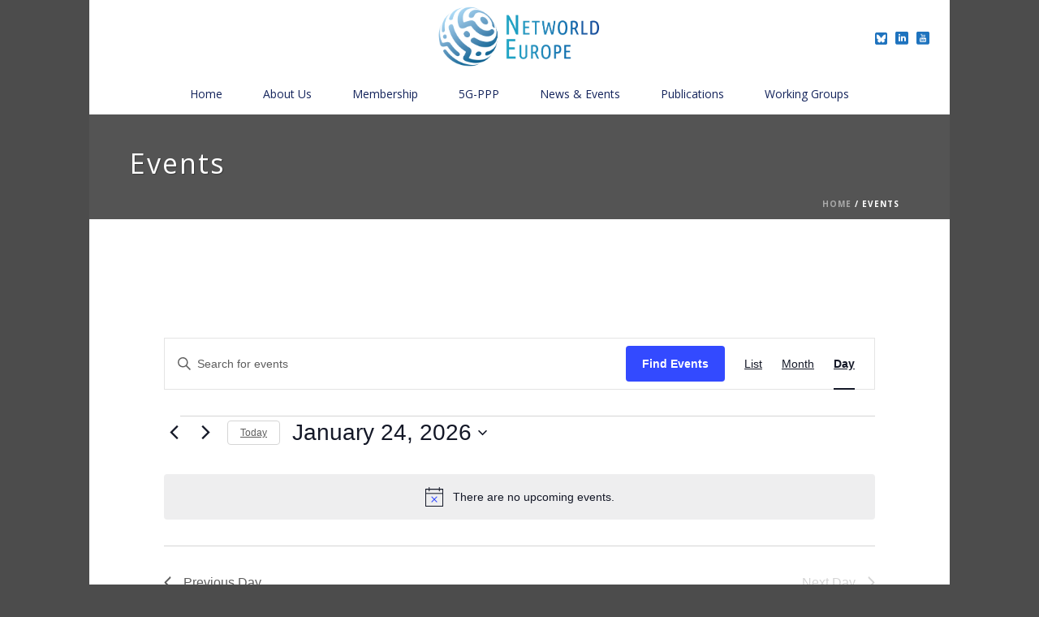

--- FILE ---
content_type: text/html; charset=UTF-8
request_url: https://www.networldeurope.eu/events/today/
body_size: 22197
content:
<!DOCTYPE html><html
lang=en-US ><head><meta
charset="UTF-8"><meta
name="viewport" content="width=device-width, initial-scale=1.0, minimum-scale=1.0, maximum-scale=1.0, user-scalable=0"><meta
http-equiv="X-UA-Compatible" content="IE=edge,chrome=1"><meta
name="format-detection" content="telephone=no"><title>Events for January 24, 2026 &#8211; NetworldEurope ETP</title><link
href="https://fonts.googleapis.com/css?family=Lato:100,100i,200,200i,300,300i,400,400i,500,500i,600,600i,700,700i,800,800i,900,900i%7COpen+Sans:100,100i,200,200i,300,300i,400,400i,500,500i,600,600i,700,700i,800,800i,900,900i%7CIndie+Flower:100,100i,200,200i,300,300i,400,400i,500,500i,600,600i,700,700i,800,800i,900,900i%7COswald:100,100i,200,200i,300,300i,400,400i,500,500i,600,600i,700,700i,800,800i,900,900i" rel=stylesheet><link
rel=stylesheet id=tec-variables-skeleton-css href='https://www.networldeurope.eu/wp-content/plugins/the-events-calendar/common/build/css/variables-skeleton.css?x22825&amp;ver=6.10.1' type=text/css media=all><link
rel=stylesheet id=tribe-common-skeleton-style-css href='https://www.networldeurope.eu/wp-content/plugins/the-events-calendar/common/build/css/common-skeleton.css?x22825&amp;ver=6.10.1' type=text/css media=all><link
rel=stylesheet id=tribe-events-views-v2-bootstrap-datepicker-styles-css href='https://www.networldeurope.eu/wp-content/plugins/the-events-calendar/vendor/bootstrap-datepicker/css/bootstrap-datepicker.standalone.min.css?x22825&amp;ver=6.15.14' type=text/css media=all><link
rel=stylesheet id=tribe-tooltipster-css-css href='https://www.networldeurope.eu/wp-content/plugins/the-events-calendar/common/vendor/tooltipster/tooltipster.bundle.min.css?x22825&amp;ver=6.10.1' type=text/css media=all><link
rel=stylesheet id=tribe-events-views-v2-skeleton-css href='https://www.networldeurope.eu/wp-content/plugins/the-events-calendar/build/css/views-skeleton.css?x22825&amp;ver=6.15.14' type=text/css media=all><link
rel=stylesheet id=tec-variables-full-css href='https://www.networldeurope.eu/wp-content/plugins/the-events-calendar/common/build/css/variables-full.css?x22825&amp;ver=6.10.1' type=text/css media=all><link
rel=stylesheet id=tribe-common-full-style-css href='https://www.networldeurope.eu/wp-content/plugins/the-events-calendar/common/build/css/common-full.css?x22825&amp;ver=6.10.1' type=text/css media=all><link
rel=stylesheet id=tribe-events-views-v2-full-css href='https://www.networldeurope.eu/wp-content/plugins/the-events-calendar/build/css/views-full.css?x22825&amp;ver=6.15.14' type=text/css media=all><link
rel=stylesheet id=tribe-events-views-v2-print-css href='https://www.networldeurope.eu/wp-content/plugins/the-events-calendar/build/css/views-print.css?x22825&amp;ver=6.15.14' type=text/css media=print> <script>var ajaxurl="https://www.networldeurope.eu/wp-admin/admin-ajax.php";</script><meta
name='robots' content='max-image-preview:large'><style id=critical-path-css>body,html{width:100%;height:100%;margin:0;padding:0}.page-preloader{top:0;left:0;z-index:999;position:fixed;height:100%;width:100%;text-align:center}.preloader-preview-area{-webkit-animation-delay:-.2s;animation-delay:-.2s;top:50%;-webkit-transform:translateY(100%);-ms-transform:translateY(100%);transform:translateY(100%);margin-top:10px;max-height:calc(50% - 20px);opacity:1;width:100%;text-align:center;position:absolute}.preloader-logo{max-width:90%;top:50%;-webkit-transform:translateY(-100%);-ms-transform:translateY(-100%);transform:translateY(-100%);margin:-10px auto 0 auto;max-height:calc(50% - 20px);opacity:1;position:relative}.ball-pulse>div{width:15px;height:15px;border-radius:100%;margin:2px;-webkit-animation-fill-mode:both;animation-fill-mode:both;display:inline-block;-webkit-animation:ball-pulse .75s infinite cubic-bezier(.2,.68,.18,1.08);animation:ball-pulse .75s infinite cubic-bezier(.2,.68,.18,1.08)}.ball-pulse>div:nth-child(1){-webkit-animation-delay:-.36s;animation-delay:-.36s}.ball-pulse>div:nth-child(2){-webkit-animation-delay:-.24s;animation-delay:-.24s}.ball-pulse>div:nth-child(3){-webkit-animation-delay:-.12s;animation-delay:-.12s}@-webkit-keyframes ball-pulse{0%{-webkit-transform:scale(1);transform:scale(1);opacity:1}45%{-webkit-transform:scale(.1);transform:scale(.1);opacity:.7}80%{-webkit-transform:scale(1);transform:scale(1);opacity:1}}@keyframes ball-pulse{0%{-webkit-transform:scale(1);transform:scale(1);opacity:1}45%{-webkit-transform:scale(.1);transform:scale(.1);opacity:.7}80%{-webkit-transform:scale(1);transform:scale(1);opacity:1}}.ball-clip-rotate-pulse{position:relative;-webkit-transform:translateY(-15px) translateX(-10px);-ms-transform:translateY(-15px) translateX(-10px);transform:translateY(-15px) translateX(-10px);display:inline-block}.ball-clip-rotate-pulse>div{-webkit-animation-fill-mode:both;animation-fill-mode:both;position:absolute;top:0;left:0;border-radius:100%}.ball-clip-rotate-pulse>div:first-child{height:36px;width:36px;top:7px;left:-7px;-webkit-animation:ball-clip-rotate-pulse-scale 1s 0s cubic-bezier(.09,.57,.49,.9) infinite;animation:ball-clip-rotate-pulse-scale 1s 0s cubic-bezier(.09,.57,.49,.9) infinite}.ball-clip-rotate-pulse>div:last-child{position:absolute;width:50px;height:50px;left:-16px;top:-2px;background:0 0;border:2px
solid;-webkit-animation:ball-clip-rotate-pulse-rotate 1s 0s cubic-bezier(.09,.57,.49,.9) infinite;animation:ball-clip-rotate-pulse-rotate 1s 0s cubic-bezier(.09,.57,.49,.9) infinite;-webkit-animation-duration:1s;animation-duration:1s}@-webkit-keyframes ball-clip-rotate-pulse-rotate{0%{-webkit-transform:rotate(0) scale(1);transform:rotate(0) scale(1)}50%{-webkit-transform:rotate(180deg) scale(.6);transform:rotate(180deg) scale(.6)}100%{-webkit-transform:rotate(360deg) scale(1);transform:rotate(360deg) scale(1)}}@keyframes ball-clip-rotate-pulse-rotate{0%{-webkit-transform:rotate(0) scale(1);transform:rotate(0) scale(1)}50%{-webkit-transform:rotate(180deg) scale(.6);transform:rotate(180deg) scale(.6)}100%{-webkit-transform:rotate(360deg) scale(1);transform:rotate(360deg) scale(1)}}@-webkit-keyframes ball-clip-rotate-pulse-scale{30%{-webkit-transform:scale(.3);transform:scale(.3)}100%{-webkit-transform:scale(1);transform:scale(1)}}@keyframes ball-clip-rotate-pulse-scale{30%{-webkit-transform:scale(.3);transform:scale(.3)}100%{-webkit-transform:scale(1);transform:scale(1)}}@-webkit-keyframes square-spin{25%{-webkit-transform:perspective(100px) rotateX(180deg) rotateY(0);transform:perspective(100px) rotateX(180deg) rotateY(0)}50%{-webkit-transform:perspective(100px) rotateX(180deg) rotateY(180deg);transform:perspective(100px) rotateX(180deg) rotateY(180deg)}75%{-webkit-transform:perspective(100px) rotateX(0) rotateY(180deg);transform:perspective(100px) rotateX(0) rotateY(180deg)}100%{-webkit-transform:perspective(100px) rotateX(0) rotateY(0);transform:perspective(100px) rotateX(0) rotateY(0)}}@keyframes square-spin{25%{-webkit-transform:perspective(100px) rotateX(180deg) rotateY(0);transform:perspective(100px) rotateX(180deg) rotateY(0)}50%{-webkit-transform:perspective(100px) rotateX(180deg) rotateY(180deg);transform:perspective(100px) rotateX(180deg) rotateY(180deg)}75%{-webkit-transform:perspective(100px) rotateX(0) rotateY(180deg);transform:perspective(100px) rotateX(0) rotateY(180deg)}100%{-webkit-transform:perspective(100px) rotateX(0) rotateY(0);transform:perspective(100px) rotateX(0) rotateY(0)}}.square-spin{display:inline-block}.square-spin>div{-webkit-animation-fill-mode:both;animation-fill-mode:both;width:50px;height:50px;-webkit-animation:square-spin 3s 0s cubic-bezier(.09,.57,.49,.9) infinite;animation:square-spin 3s 0s cubic-bezier(.09,.57,.49,.9) infinite}.cube-transition{position:relative;-webkit-transform:translate(-25px,-25px);-ms-transform:translate(-25px,-25px);transform:translate(-25px,-25px);display:inline-block}.cube-transition>div{-webkit-animation-fill-mode:both;animation-fill-mode:both;width:15px;height:15px;position:absolute;top:-5px;left:-5px;-webkit-animation:cube-transition 1.6s 0s infinite ease-in-out;animation:cube-transition 1.6s 0s infinite ease-in-out}.cube-transition>div:last-child{-webkit-animation-delay:-.8s;animation-delay:-.8s}@-webkit-keyframes cube-transition{25%{-webkit-transform:translateX(50px) scale(.5) rotate(-90deg);transform:translateX(50px) scale(.5) rotate(-90deg)}50%{-webkit-transform:translate(50px,50px) rotate(-180deg);transform:translate(50px,50px) rotate(-180deg)}75%{-webkit-transform:translateY(50px) scale(.5) rotate(-270deg);transform:translateY(50px) scale(.5) rotate(-270deg)}100%{-webkit-transform:rotate(-360deg);transform:rotate(-360deg)}}@keyframes cube-transition{25%{-webkit-transform:translateX(50px) scale(.5) rotate(-90deg);transform:translateX(50px) scale(.5) rotate(-90deg)}50%{-webkit-transform:translate(50px,50px) rotate(-180deg);transform:translate(50px,50px) rotate(-180deg)}75%{-webkit-transform:translateY(50px) scale(.5) rotate(-270deg);transform:translateY(50px) scale(.5) rotate(-270deg)}100%{-webkit-transform:rotate(-360deg);transform:rotate(-360deg)}}.ball-scale>div{border-radius:100%;margin:2px;-webkit-animation-fill-mode:both;animation-fill-mode:both;display:inline-block;height:60px;width:60px;-webkit-animation:ball-scale 1s 0s ease-in-out infinite;animation:ball-scale 1s 0s ease-in-out infinite}@-webkit-keyframes ball-scale{0%{-webkit-transform:scale(0);transform:scale(0)}100%{-webkit-transform:scale(1);transform:scale(1);opacity:0}}@keyframes ball-scale{0%{-webkit-transform:scale(0);transform:scale(0)}100%{-webkit-transform:scale(1);transform:scale(1);opacity:0}}.line-scale>div{-webkit-animation-fill-mode:both;animation-fill-mode:both;display:inline-block;width:5px;height:50px;border-radius:2px;margin:2px}.line-scale>div:nth-child(1){-webkit-animation:line-scale 1s -.5s infinite cubic-bezier(.2,.68,.18,1.08);animation:line-scale 1s -.5s infinite cubic-bezier(.2,.68,.18,1.08)}.line-scale>div:nth-child(2){-webkit-animation:line-scale 1s -.4s infinite cubic-bezier(.2,.68,.18,1.08);animation:line-scale 1s -.4s infinite cubic-bezier(.2,.68,.18,1.08)}.line-scale>div:nth-child(3){-webkit-animation:line-scale 1s -.3s infinite cubic-bezier(.2,.68,.18,1.08);animation:line-scale 1s -.3s infinite cubic-bezier(.2,.68,.18,1.08)}.line-scale>div:nth-child(4){-webkit-animation:line-scale 1s -.2s infinite cubic-bezier(.2,.68,.18,1.08);animation:line-scale 1s -.2s infinite cubic-bezier(.2,.68,.18,1.08)}.line-scale>div:nth-child(5){-webkit-animation:line-scale 1s -.1s infinite cubic-bezier(.2,.68,.18,1.08);animation:line-scale 1s -.1s infinite cubic-bezier(.2,.68,.18,1.08)}@-webkit-keyframes line-scale{0%{-webkit-transform:scaley(1);transform:scaley(1)}50%{-webkit-transform:scaley(.4);transform:scaley(.4)}100%{-webkit-transform:scaley(1);transform:scaley(1)}}@keyframes line-scale{0%{-webkit-transform:scaley(1);transform:scaley(1)}50%{-webkit-transform:scaley(.4);transform:scaley(.4)}100%{-webkit-transform:scaley(1);transform:scaley(1)}}.ball-scale-multiple{position:relative;-webkit-transform:translateY(30px);-ms-transform:translateY(30px);transform:translateY(30px);display:inline-block}.ball-scale-multiple>div{border-radius:100%;-webkit-animation-fill-mode:both;animation-fill-mode:both;margin:2px;position:absolute;left:-30px;top:0;opacity:0;margin:0;width:50px;height:50px;-webkit-animation:ball-scale-multiple 1s 0s linear infinite;animation:ball-scale-multiple 1s 0s linear infinite}.ball-scale-multiple>div:nth-child(2){-webkit-animation-delay:-.2s;animation-delay:-.2s}.ball-scale-multiple>div:nth-child(3){-webkit-animation-delay:-.2s;animation-delay:-.2s}@-webkit-keyframes ball-scale-multiple{0%{-webkit-transform:scale(0);transform:scale(0);opacity:0}5%{opacity:1}100%{-webkit-transform:scale(1);transform:scale(1);opacity:0}}@keyframes ball-scale-multiple{0%{-webkit-transform:scale(0);transform:scale(0);opacity:0}5%{opacity:1}100%{-webkit-transform:scale(1);transform:scale(1);opacity:0}}.ball-pulse-sync{display:inline-block}.ball-pulse-sync>div{width:15px;height:15px;border-radius:100%;margin:2px;-webkit-animation-fill-mode:both;animation-fill-mode:both;display:inline-block}.ball-pulse-sync>div:nth-child(1){-webkit-animation:ball-pulse-sync .6s -.21s infinite ease-in-out;animation:ball-pulse-sync .6s -.21s infinite ease-in-out}.ball-pulse-sync>div:nth-child(2){-webkit-animation:ball-pulse-sync .6s -.14s infinite ease-in-out;animation:ball-pulse-sync .6s -.14s infinite ease-in-out}.ball-pulse-sync>div:nth-child(3){-webkit-animation:ball-pulse-sync .6s -70ms infinite ease-in-out;animation:ball-pulse-sync .6s -70ms infinite ease-in-out}@-webkit-keyframes ball-pulse-sync{33%{-webkit-transform:translateY(10px);transform:translateY(10px)}66%{-webkit-transform:translateY(-10px);transform:translateY(-10px)}100%{-webkit-transform:translateY(0);transform:translateY(0)}}@keyframes ball-pulse-sync{33%{-webkit-transform:translateY(10px);transform:translateY(10px)}66%{-webkit-transform:translateY(-10px);transform:translateY(-10px)}100%{-webkit-transform:translateY(0);transform:translateY(0)}}.transparent-circle{display:inline-block;border-top:.5em solid rgba(255,255,255,.2);border-right:.5em solid rgba(255,255,255,.2);border-bottom:.5em solid rgba(255,255,255,.2);border-left:.5em solid #fff;-webkit-transform:translateZ(0);transform:translateZ(0);-webkit-animation:transparent-circle 1.1s infinite linear;animation:transparent-circle 1.1s infinite linear;width:50px;height:50px;border-radius:50%}.transparent-circle:after{border-radius:50%;width:10em;height:10em}@-webkit-keyframes transparent-circle{0%{-webkit-transform:rotate(0);transform:rotate(0)}100%{-webkit-transform:rotate(360deg);transform:rotate(360deg)}}@keyframes transparent-circle{0%{-webkit-transform:rotate(0);transform:rotate(0)}100%{-webkit-transform:rotate(360deg);transform:rotate(360deg)}}.ball-spin-fade-loader{position:relative;top:-10px;left:-10px;display:inline-block}.ball-spin-fade-loader>div{width:15px;height:15px;border-radius:100%;margin:2px;-webkit-animation-fill-mode:both;animation-fill-mode:both;position:absolute;-webkit-animation:ball-spin-fade-loader 1s infinite linear;animation:ball-spin-fade-loader 1s infinite linear}.ball-spin-fade-loader>div:nth-child(1){top:25px;left:0;animation-delay:-.84s;-webkit-animation-delay:-.84s}.ball-spin-fade-loader>div:nth-child(2){top:17.05px;left:17.05px;animation-delay:-.72s;-webkit-animation-delay:-.72s}.ball-spin-fade-loader>div:nth-child(3){top:0;left:25px;animation-delay:-.6s;-webkit-animation-delay:-.6s}.ball-spin-fade-loader>div:nth-child(4){top:-17.05px;left:17.05px;animation-delay:-.48s;-webkit-animation-delay:-.48s}.ball-spin-fade-loader>div:nth-child(5){top:-25px;left:0;animation-delay:-.36s;-webkit-animation-delay:-.36s}.ball-spin-fade-loader>div:nth-child(6){top:-17.05px;left:-17.05px;animation-delay:-.24s;-webkit-animation-delay:-.24s}.ball-spin-fade-loader>div:nth-child(7){top:0;left:-25px;animation-delay:-.12s;-webkit-animation-delay:-.12s}.ball-spin-fade-loader>div:nth-child(8){top:17.05px;left:-17.05px;animation-delay:0s;-webkit-animation-delay:0s}@-webkit-keyframes ball-spin-fade-loader{50%{opacity:.3;-webkit-transform:scale(.4);transform:scale(.4)}100%{opacity:1;-webkit-transform:scale(1);transform:scale(1)}}@keyframes ball-spin-fade-loader{50%{opacity:.3;-webkit-transform:scale(.4);transform:scale(.4)}100%{opacity:1;-webkit-transform:scale(1);transform:scale(1)}}</style><link
rel=dns-prefetch href=//www.googletagmanager.com><link
rel=alternate type=application/rss+xml title="NetworldEurope ETP &raquo; Feed" href=https://www.networldeurope.eu/feed/ ><link
rel=alternate type=text/calendar title="NetworldEurope ETP &raquo; iCal Feed" href="https://www.networldeurope.eu/events/2026-01-24/?ical=1/"><link
rel="shortcut icon" href=https://www.networldeurope.eu/wp-content/uploads/2021/03/favicon.png?x22825><link
rel=alternate type=application/rss+xml title="NetworldEurope ETP &raquo; Events Feed" href=https://www.networldeurope.eu/events/feed/ > <script>window.abb={};php={};window.PHP={};PHP.ajax="https://www.networldeurope.eu/wp-admin/admin-ajax.php";PHP.wp_p_id="";var mk_header_parallax,mk_banner_parallax,mk_page_parallax,mk_footer_parallax,mk_body_parallax;var mk_images_dir="https://www.networldeurope.eu/wp-content/themes/jupiter/assets/images",mk_theme_js_path="https://www.networldeurope.eu/wp-content/themes/jupiter/assets/js",mk_theme_dir="https://www.networldeurope.eu/wp-content/themes/jupiter",mk_captcha_placeholder="Enter Captcha",mk_captcha_invalid_txt="Invalid. Try again.",mk_captcha_correct_txt="Captcha correct.",mk_responsive_nav_width=1000,mk_vertical_header_back="Back",mk_vertical_header_anim="",mk_check_rtl=true,mk_grid_width=1000,mk_ajax_search_option="disable",mk_preloader_bg_color="#ffffff",mk_accent_color="#269bd3",mk_go_to_top="true",mk_smooth_scroll="true",mk_show_background_video="true",mk_preloader_bar_color="#269bd3",mk_preloader_logo="";mk_typekit_id="",mk_google_fonts=["Open Sans:100italic,200italic,300italic,400italic,500italic,600italic,700italic,800italic,900italic,100,200,300,400,500,600,700,800,900"],mk_global_lazyload=true;</script><style id=wp-img-auto-sizes-contain-inline-css>img:is([sizes=auto i],[sizes^="auto," i]){contain-intrinsic-size:3000px 1500px}</style><link
rel=stylesheet id=wp_sidebarlogin_css_styles-css href='https://www.networldeurope.eu/wp-content/plugins/wp-sidebar-login/style.css?x22825&amp;ver=6.9' type=text/css media=all><link
rel=stylesheet id=layerslider-css href='https://www.networldeurope.eu/wp-content/plugins/LayerSlider/assets/static/layerslider/css/layerslider.css?x22825&amp;ver=7.15.1' type=text/css media=all><link
rel=stylesheet id=wp-block-library-css href='https://www.networldeurope.eu/wp-includes/css/dist/block-library/style.min.css?x22825&amp;ver=6.9' type=text/css media=all><style id=global-styles-inline-css>/*<![CDATA[*/:root{--wp--preset--aspect-ratio--square:1;--wp--preset--aspect-ratio--4-3:4/3;--wp--preset--aspect-ratio--3-4:3/4;--wp--preset--aspect-ratio--3-2:3/2;--wp--preset--aspect-ratio--2-3:2/3;--wp--preset--aspect-ratio--16-9:16/9;--wp--preset--aspect-ratio--9-16:9/16;--wp--preset--color--black:#000;--wp--preset--color--cyan-bluish-gray:#abb8c3;--wp--preset--color--white:#fff;--wp--preset--color--pale-pink:#f78da7;--wp--preset--color--vivid-red:#cf2e2e;--wp--preset--color--luminous-vivid-orange:#ff6900;--wp--preset--color--luminous-vivid-amber:#fcb900;--wp--preset--color--light-green-cyan:#7bdcb5;--wp--preset--color--vivid-green-cyan:#00d084;--wp--preset--color--pale-cyan-blue:#8ed1fc;--wp--preset--color--vivid-cyan-blue:#0693e3;--wp--preset--color--vivid-purple:#9b51e0;--wp--preset--gradient--vivid-cyan-blue-to-vivid-purple:linear-gradient(135deg,rgb(6,147,227) 0%,rgb(155,81,224) 100%);--wp--preset--gradient--light-green-cyan-to-vivid-green-cyan:linear-gradient(135deg,rgb(122,220,180) 0%,rgb(0,208,130) 100%);--wp--preset--gradient--luminous-vivid-amber-to-luminous-vivid-orange:linear-gradient(135deg,rgb(252,185,0) 0%,rgb(255,105,0) 100%);--wp--preset--gradient--luminous-vivid-orange-to-vivid-red:linear-gradient(135deg,rgb(255,105,0) 0%,rgb(207,46,46) 100%);--wp--preset--gradient--very-light-gray-to-cyan-bluish-gray:linear-gradient(135deg,rgb(238,238,238) 0%,rgb(169,184,195) 100%);--wp--preset--gradient--cool-to-warm-spectrum:linear-gradient(135deg,rgb(74,234,220) 0%,rgb(151,120,209) 20%,rgb(207,42,186) 40%,rgb(238,44,130) 60%,rgb(251,105,98) 80%,rgb(254,248,76) 100%);--wp--preset--gradient--blush-light-purple:linear-gradient(135deg,rgb(255,206,236) 0%,rgb(152,150,240) 100%);--wp--preset--gradient--blush-bordeaux:linear-gradient(135deg,rgb(254,205,165) 0%,rgb(254,45,45) 50%,rgb(107,0,62) 100%);--wp--preset--gradient--luminous-dusk:linear-gradient(135deg,rgb(255,203,112) 0%,rgb(199,81,192) 50%,rgb(65,88,208) 100%);--wp--preset--gradient--pale-ocean:linear-gradient(135deg,rgb(255,245,203) 0%,rgb(182,227,212) 50%,rgb(51,167,181) 100%);--wp--preset--gradient--electric-grass:linear-gradient(135deg,rgb(202,248,128) 0%,rgb(113,206,126) 100%);--wp--preset--gradient--midnight:linear-gradient(135deg,rgb(2,3,129) 0%,rgb(40,116,252) 100%);--wp--preset--font-size--small:13px;--wp--preset--font-size--medium:20px;--wp--preset--font-size--large:36px;--wp--preset--font-size--x-large:42px;--wp--preset--spacing--20:0.44rem;--wp--preset--spacing--30:0.67rem;--wp--preset--spacing--40:1rem;--wp--preset--spacing--50:1.5rem;--wp--preset--spacing--60:2.25rem;--wp--preset--spacing--70:3.38rem;--wp--preset--spacing--80:5.06rem;--wp--preset--shadow--natural:6px 6px 9px rgba(0, 0, 0, 0.2);--wp--preset--shadow--deep:12px 12px 50px rgba(0, 0, 0, 0.4);--wp--preset--shadow--sharp:6px 6px 0px rgba(0, 0, 0, 0.2);--wp--preset--shadow--outlined:6px 6px 0px -3px rgb(255, 255, 255), 6px 6px rgb(0, 0, 0);--wp--preset--shadow--crisp:6px 6px 0px rgb(0, 0, 0)}:where(.is-layout-flex){gap:0.5em}:where(.is-layout-grid){gap:0.5em}body .is-layout-flex{display:flex}.is-layout-flex{flex-wrap:wrap;align-items:center}.is-layout-flex>:is(*,div){margin:0}body .is-layout-grid{display:grid}.is-layout-grid>:is(*,div){margin:0}:where(.wp-block-columns.is-layout-flex){gap:2em}:where(.wp-block-columns.is-layout-grid){gap:2em}:where(.wp-block-post-template.is-layout-flex){gap:1.25em}:where(.wp-block-post-template.is-layout-grid){gap:1.25em}.has-black-color{color:var(--wp--preset--color--black) !important}.has-cyan-bluish-gray-color{color:var(--wp--preset--color--cyan-bluish-gray) !important}.has-white-color{color:var(--wp--preset--color--white) !important}.has-pale-pink-color{color:var(--wp--preset--color--pale-pink) !important}.has-vivid-red-color{color:var(--wp--preset--color--vivid-red) !important}.has-luminous-vivid-orange-color{color:var(--wp--preset--color--luminous-vivid-orange) !important}.has-luminous-vivid-amber-color{color:var(--wp--preset--color--luminous-vivid-amber) !important}.has-light-green-cyan-color{color:var(--wp--preset--color--light-green-cyan) !important}.has-vivid-green-cyan-color{color:var(--wp--preset--color--vivid-green-cyan) !important}.has-pale-cyan-blue-color{color:var(--wp--preset--color--pale-cyan-blue) !important}.has-vivid-cyan-blue-color{color:var(--wp--preset--color--vivid-cyan-blue) !important}.has-vivid-purple-color{color:var(--wp--preset--color--vivid-purple) !important}.has-black-background-color{background-color:var(--wp--preset--color--black) !important}.has-cyan-bluish-gray-background-color{background-color:var(--wp--preset--color--cyan-bluish-gray) !important}.has-white-background-color{background-color:var(--wp--preset--color--white) !important}.has-pale-pink-background-color{background-color:var(--wp--preset--color--pale-pink) !important}.has-vivid-red-background-color{background-color:var(--wp--preset--color--vivid-red) !important}.has-luminous-vivid-orange-background-color{background-color:var(--wp--preset--color--luminous-vivid-orange) !important}.has-luminous-vivid-amber-background-color{background-color:var(--wp--preset--color--luminous-vivid-amber) !important}.has-light-green-cyan-background-color{background-color:var(--wp--preset--color--light-green-cyan) !important}.has-vivid-green-cyan-background-color{background-color:var(--wp--preset--color--vivid-green-cyan) !important}.has-pale-cyan-blue-background-color{background-color:var(--wp--preset--color--pale-cyan-blue) !important}.has-vivid-cyan-blue-background-color{background-color:var(--wp--preset--color--vivid-cyan-blue) !important}.has-vivid-purple-background-color{background-color:var(--wp--preset--color--vivid-purple) !important}.has-black-border-color{border-color:var(--wp--preset--color--black) !important}.has-cyan-bluish-gray-border-color{border-color:var(--wp--preset--color--cyan-bluish-gray) !important}.has-white-border-color{border-color:var(--wp--preset--color--white) !important}.has-pale-pink-border-color{border-color:var(--wp--preset--color--pale-pink) !important}.has-vivid-red-border-color{border-color:var(--wp--preset--color--vivid-red) !important}.has-luminous-vivid-orange-border-color{border-color:var(--wp--preset--color--luminous-vivid-orange) !important}.has-luminous-vivid-amber-border-color{border-color:var(--wp--preset--color--luminous-vivid-amber) !important}.has-light-green-cyan-border-color{border-color:var(--wp--preset--color--light-green-cyan) !important}.has-vivid-green-cyan-border-color{border-color:var(--wp--preset--color--vivid-green-cyan) !important}.has-pale-cyan-blue-border-color{border-color:var(--wp--preset--color--pale-cyan-blue) !important}.has-vivid-cyan-blue-border-color{border-color:var(--wp--preset--color--vivid-cyan-blue) !important}.has-vivid-purple-border-color{border-color:var(--wp--preset--color--vivid-purple) !important}.has-vivid-cyan-blue-to-vivid-purple-gradient-background{background:var(--wp--preset--gradient--vivid-cyan-blue-to-vivid-purple) !important}.has-light-green-cyan-to-vivid-green-cyan-gradient-background{background:var(--wp--preset--gradient--light-green-cyan-to-vivid-green-cyan) !important}.has-luminous-vivid-amber-to-luminous-vivid-orange-gradient-background{background:var(--wp--preset--gradient--luminous-vivid-amber-to-luminous-vivid-orange) !important}.has-luminous-vivid-orange-to-vivid-red-gradient-background{background:var(--wp--preset--gradient--luminous-vivid-orange-to-vivid-red) !important}.has-very-light-gray-to-cyan-bluish-gray-gradient-background{background:var(--wp--preset--gradient--very-light-gray-to-cyan-bluish-gray) !important}.has-cool-to-warm-spectrum-gradient-background{background:var(--wp--preset--gradient--cool-to-warm-spectrum) !important}.has-blush-light-purple-gradient-background{background:var(--wp--preset--gradient--blush-light-purple) !important}.has-blush-bordeaux-gradient-background{background:var(--wp--preset--gradient--blush-bordeaux) !important}.has-luminous-dusk-gradient-background{background:var(--wp--preset--gradient--luminous-dusk) !important}.has-pale-ocean-gradient-background{background:var(--wp--preset--gradient--pale-ocean) !important}.has-electric-grass-gradient-background{background:var(--wp--preset--gradient--electric-grass) !important}.has-midnight-gradient-background{background:var(--wp--preset--gradient--midnight) !important}.has-small-font-size{font-size:var(--wp--preset--font-size--small) !important}.has-medium-font-size{font-size:var(--wp--preset--font-size--medium) !important}.has-large-font-size{font-size:var(--wp--preset--font-size--large) !important}.has-x-large-font-size{font-size:var(--wp--preset--font-size--x-large) !important}/*]]>*/</style><style id=classic-theme-styles-inline-css>/*! This file is auto-generated */
.wp-block-button__link{color:#fff;background-color:#32373c;border-radius:9999px;box-shadow:none;text-decoration:none;padding:calc(.667em + 2px) calc(1.333em + 2px);font-size:1.125em}.wp-block-file__button{background:#32373c;color:#fff;text-decoration:none}</style><link
rel=stylesheet id=abc_style-css href='https://www.networldeurope.eu/wp-content/plugins/advanced-browser-check/css/style.css?x22825&amp;ver=6.9' type=text/css media=all><link
rel=stylesheet id=contact-form-7-css href='https://www.networldeurope.eu/wp-content/plugins/contact-form-7/includes/css/styles.css?x22825&amp;ver=6.1.4' type=text/css media=all><style id=contact-form-7-inline-css>.wpcf7 .wpcf7-recaptcha
iframe{margin-bottom:0}.wpcf7 .wpcf7-recaptcha[data-align="center"]>div{margin:0
auto}.wpcf7 .wpcf7-recaptcha[data-align="right"]>div{margin:0
0 0 auto}</style><link
rel=stylesheet id=rt-fontawsome-css href='https://www.networldeurope.eu/wp-content/plugins/the-post-grid/assets/vendor/font-awesome/css/font-awesome.min.css?x22825&amp;ver=7.8.8' type=text/css media=all><link
rel=stylesheet id=rt-tpg-shortcode-css href='https://www.networldeurope.eu/wp-content/plugins/the-post-grid/assets/css/tpg-shortcode.min.css?x22825&amp;ver=7.8.8' type=text/css media=all><link
rel=stylesheet id=wc-shortcodes-style-css href='https://www.networldeurope.eu/wp-content/plugins/wc-shortcodes/public/assets/css/style.css?x22825&amp;ver=3.46' type=text/css media=all><link
rel=stylesheet id=sidebar-login-css href='https://www.networldeurope.eu/wp-content/plugins/sidebar-login/build/sidebar-login.css?x22825&amp;ver=1603458459' type=text/css media=all><link
rel=stylesheet id=theme-styles-css href='https://www.networldeurope.eu/wp-content/themes/jupiter/assets/stylesheet/min/full-styles.6.10.6.css?x22825&amp;ver=1693494724' type=text/css media=all><style id=theme-styles-inline-css>#wpadminbar{-webkit-backface-visibility:hidden;backface-visibility:hidden;-webkit-perspective:1000;-ms-perspective:1000;perspective:1000;-webkit-transform:translateZ(0px);-ms-transform:translateZ(0px);transform:translateZ(0px)}@media screen and (max-width: 600px){#wpadminbar{position:fixed !important}}body{background-color:#4c4c4c}.hb-custom-header #mk-page-introduce,.mk-header{background-color:#545454;background-size:cover;-webkit-background-size:cover;-moz-background-size:cover}.hb-custom-header>div,.mk-header-bg{background-color:#fff}.mk-classic-nav-bg{background-color:#fff}.master-holder-bg{background-color:#fff}#mk-footer{background-color:#fff}#mk-boxed-layout{-webkit-box-shadow:0 0 0px rgba(0, 0, 0, 0);-moz-box-shadow:0 0 0px rgba(0, 0, 0, 0);box-shadow:0 0 0px rgba(0, 0, 0, 0)}.mk-news-tab .mk-tabs-tabs .is-active a, .mk-fancy-title.pattern-style span, .mk-fancy-title.pattern-style.color-gradient span:after,.page-bg-color{background-color:#fff}.page-title{font-size:34px;color:#fff;text-transform:none;font-weight:inherit;letter-spacing:2px}.page-subtitle{font-size:14px;line-height:100%;color:#fff;font-size:14px;text-transform:none}.header-style-1 .mk-header-padding-wrapper, .header-style-2 .mk-header-padding-wrapper, .header-style-3 .mk-header-padding-wrapper{padding-top:141px}.mk-process-steps[max-width~="950px"] ul::before{display:none !important}.mk-process-steps[max-width~="950px"] li{margin-bottom:30px !important;width:100% !important;text-align:center}.mk-event-countdown-ul[max-width~="750px"] li{width:90%;display:block;margin:0
auto 15px}body{font-family:Open Sans}@font-face{font-family:'star';src:url('https://www.networldeurope.eu/wp-content/themes/jupiter/assets/stylesheet/fonts/star/font.eot');src:url('https://www.networldeurope.eu/wp-content/themes/jupiter/assets/stylesheet/fonts/star/font.eot?#iefix') format('embedded-opentype'), url('https://www.networldeurope.eu/wp-content/themes/jupiter/assets/stylesheet/fonts/star/font.woff') format('woff'), url('https://www.networldeurope.eu/wp-content/themes/jupiter/assets/stylesheet/fonts/star/font.ttf') format('truetype'), url('https://www.networldeurope.eu/wp-content/themes/jupiter/assets/stylesheet/fonts/star/font.svg#star') format('svg');font-weight:normal;font-style:normal}@font-face{font-family:'WooCommerce';src:url('https://www.networldeurope.eu/wp-content/themes/jupiter/assets/stylesheet/fonts/woocommerce/font.eot');src:url('https://www.networldeurope.eu/wp-content/themes/jupiter/assets/stylesheet/fonts/woocommerce/font.eot?#iefix') format('embedded-opentype'), url('https://www.networldeurope.eu/wp-content/themes/jupiter/assets/stylesheet/fonts/woocommerce/font.woff') format('woff'), url('https://www.networldeurope.eu/wp-content/themes/jupiter/assets/stylesheet/fonts/woocommerce/font.ttf') format('truetype'), url('https://www.networldeurope.eu/wp-content/themes/jupiter/assets/stylesheet/fonts/woocommerce/font.svg#WooCommerce') format('svg');font-weight:normal;font-style:normal}#sme-support-btn{display:block;background:#fefefe;padding:1em;margin:.2em;color:#269bd3!important;text-align:center;border-radius:3px}#mk-sidebar .widget .tribe-events-widget-link
a{font-weight:normal;font-size:12px;padding:2px
5px;background:#f3f3f3;corner-radius:2px;border:1px
solid #ddd}#mk-sidebar .widget .tribe-events-widget-link{text-align:center}.mk-blog-single .blog-single-title{display:none}.mk-loop-next-prev{display:none!important}#mk-footer
.widget{border:none!important}.wp-caption-text{font-size:11px}.header-logo.center-logo{border-bottom:1px solid #eaeaea}.mk-blog-author,.mk-categories,.mk-love-holder,.single-social-section{display:none!important}.theme-content a:not(.tribe-events-calendar-list__event-title-link){text-decoration:underline!important}.widget_posts_lists ul li .post-list-info{margin:0
10px 5px 0px!important}.widget_social_networks .linkedin-hover
i{color:#007FB1!important}.widget_social_networks .twitter-hover
i{color:#00ACED!important}.post-list-info{border-bottom:1px solid #eee}.post-list-info a:after{content:".";visibility:hidden;display:block;height:0;clear:both}.post-list-meta{text-align:right}.widget div,.widget ul,.widget form,.widget div a,.widget span,.newsletterbox{padding:2px
7px}.widget,.newsletter{border:1px
solid #eee;margin-bottom:20px!important}.widget .widgettitle,.newsletter
.widgettitle{padding:7px;border-bottom:1px solid #eee;background:#269bd3;color:#fff!important}.sub-container:last-child{margin-left:-70px!important}.boxed-box{border:1px
solid #ccc;padding:10px;margin-bottom:20px!important}.boxed-box h3
span{font-size:20px;line-height:1.4em}.boxed-box
img{border:solid 1px #ccc;margin:10px}@media
print{*{background:none!important}#mk-header,#mk-footer,.news-post-heading,.mk-quick-contact-wrapper,.mk-go-top,.mk-back-top,.mk-loop-next-prev{display:none!important;color:#000!important;box-shadow:none!important;text-shadow:none!important}a{text-decoration:underline}a[href]:after{content:" (" attr(href) ")"}a[href="#"],a[href="javascript:"]{content:""}.theme-page-wrapper{width:100%!important}a:link:after,a:visited:after{content:""}}.tribe-events-calendar-list__event-title-link{font-size:20px;text-decoration:underline}.tribe-common .tribe-common-anchor-thin:active, .tribe-common .tribe-common-anchor-thin:focus, .tribe-common .tribe-common-anchor-thin:hover{border-bottom:none!important;transition:unset}.tribe-common .tribe-common-anchor-thin{transition:unset}.tribe-events-content ol, .tribe-events-content p, .tribe-events-content
ul{font-size:13px}h1.tribe-events-single-event-title{font-size:20px!important}.tribe-events-schedule
h2{font-size:15px!important}</style><link
rel=stylesheet id=mkhb-render-css href='https://www.networldeurope.eu/wp-content/themes/jupiter/header-builder/includes/assets/css/mkhb-render.css?x22825&amp;ver=6.10.6' type=text/css media=all><link
rel=stylesheet id=mkhb-row-css href='https://www.networldeurope.eu/wp-content/themes/jupiter/header-builder/includes/assets/css/mkhb-row.css?x22825&amp;ver=6.10.6' type=text/css media=all><link
rel=stylesheet id=mkhb-column-css href='https://www.networldeurope.eu/wp-content/themes/jupiter/header-builder/includes/assets/css/mkhb-column.css?x22825&amp;ver=6.10.6' type=text/css media=all><link
rel=stylesheet id=tablepress-default-css href='https://www.networldeurope.eu/wp-content/plugins/tablepress/css/build/default.css?x22825&amp;ver=3.2.6' type=text/css media=all><link
rel=stylesheet id=theme-options-css href='https://www.networldeurope.eu/wp-content/uploads/mk_assets/theme-options-production-1768905142.css?x22825&amp;ver=1768905138' type=text/css media=all><link
rel=stylesheet id=jupiter-donut-shortcodes-css href='https://www.networldeurope.eu/wp-content/plugins/jupiter-donut/assets/css/shortcodes-styles.min.css?x22825&amp;ver=1.6.5' type=text/css media=all><style id=posts-table-pro-head-inline-css>table.posts-data-table{visibility:hidden}</style><link
rel=stylesheet id=wp-document-revisions-front-css href='https://www.networldeurope.eu/wp-content/plugins/wp-document-revisions/css/style-front.css?x22825&amp;ver=3.8.1' type=text/css media=all><link
rel=stylesheet id=wordpresscanvas-font-awesome-css href='https://www.networldeurope.eu/wp-content/plugins/wc-shortcodes/public/assets/css/font-awesome.min.css?x22825&amp;ver=4.7.0' type=text/css media=all> <script src="https://www.networldeurope.eu/wp-includes/js/jquery/jquery.min.js?x22825&amp;ver=3.7.1" id=jquery-core-js></script> <script src="https://www.networldeurope.eu/wp-includes/js/jquery/jquery-migrate.min.js?x22825&amp;ver=3.4.1" id=jquery-migrate-js></script> <script src="https://www.networldeurope.eu/wp-content/plugins/wp-sidebar-login/js/blockui.js?x22825&amp;ver=1.0" id=blockui-js></script> <script id=wp-sidebar-login-js-extra>var sidebar_login_params={"ajax_url":"https://www.networldeurope.eu/wp-admin/admin-ajax.php","login_nonce":"3ca4fa7cf1"};</script> <script src="https://www.networldeurope.eu/wp-content/plugins/wp-sidebar-login/js/wp-sidebar-login.js?x22825&amp;ver=1.0" id=wp-sidebar-login-js></script> <script data-noptimize data-no-minify src="https://www.networldeurope.eu/wp-content/themes/jupiter/assets/js/plugins/wp-enqueue/webfontloader.js?x22825&amp;ver=6.9" id=mk-webfontloader-js></script> <script id=mk-webfontloader-js-after>/*<![CDATA[*/WebFontConfig={timeout:2000}
if(mk_typekit_id.length>0){WebFontConfig.typekit={id:mk_typekit_id}}
if(mk_google_fonts.length>0){WebFontConfig.google={families:mk_google_fonts}}
if((mk_google_fonts.length>0||mk_typekit_id.length>0)&&navigator.userAgent.indexOf("Speed Insights")==-1){WebFont.load(WebFontConfig);}/*]]>*/</script> <script id=layerslider-utils-js-extra>var LS_Meta={"v":"7.15.1","fixGSAP":"1"};</script> <script src="https://www.networldeurope.eu/wp-content/plugins/LayerSlider/assets/static/layerslider/js/layerslider.utils.js?x22825&amp;ver=7.15.1" id=layerslider-utils-js></script> <script src="https://www.networldeurope.eu/wp-content/plugins/LayerSlider/assets/static/layerslider/js/layerslider.kreaturamedia.jquery.js?x22825&amp;ver=7.15.1" id=layerslider-js></script> <script src="https://www.networldeurope.eu/wp-content/plugins/LayerSlider/assets/static/layerslider/js/layerslider.transitions.js?x22825&amp;ver=7.15.1" id=layerslider-transitions-js></script> <script src="https://www.networldeurope.eu/wp-content/plugins/the-events-calendar/common/build/js/tribe-common.js?x22825&amp;ver=9c44e11f3503a33e9540" id=tribe-common-js></script> <script src="https://www.networldeurope.eu/wp-content/plugins/the-events-calendar/build/js/views/breakpoints.js?x22825&amp;ver=4208de2df2852e0b91ec" id=tribe-events-views-v2-breakpoints-js></script> <script src="https://www.networldeurope.eu/wp-content/plugins/advanced-browser-check/js/jquery.cookie.js?x22825&amp;ver=6.9" id=apc_jquery_cookie-js></script> <script src="https://www.networldeurope.eu/wp-content/plugins/advanced-browser-check/js/script.js?x22825&amp;ver=6.9" id=abc_script-js></script> <script src="https://www.networldeurope.eu/wp-content/plugins/eurescom_settings/ga-download_track.js?x22825&amp;ver=6.9" id=ga-download_track-js></script> <script src="//www.networldeurope.eu/wp-content/plugins/revslider/sr6/assets/js/rbtools.min.js?x22825&amp;ver=6.7.40" async id=tp-tools-js></script> <script src="//www.networldeurope.eu/wp-content/plugins/revslider/sr6/assets/js/rs6.min.js?x22825&amp;ver=6.7.40" async id=revmin-js></script> 
 <script src="https://www.googletagmanager.com/gtag/js?id=G-61K4X6494P" id=google_gtagjs-js async></script> <script id=google_gtagjs-js-after>window.dataLayer=window.dataLayer||[];function gtag(){dataLayer.push(arguments);}
gtag("set","linker",{"domains":["www.networldeurope.eu"]});gtag("js",new Date());gtag("set","developer_id.dZTNiMT",true);gtag("config","G-61K4X6494P");</script> <script></script><meta
name="generator" content="Powered by LayerSlider 7.15.1 - Build Heros, Sliders, and Popups. Create Animations and Beautiful, Rich Web Content as Easy as Never Before on WordPress."><link
rel=https://api.w.org/ href=https://www.networldeurope.eu/wp-json/ ><meta
name="generator" content="Site Kit by Google 1.170.0"><style>/*<![CDATA[*/:root{--tpg-primary-color:#0d6efd;--tpg-secondary-color:#0654c4;--tpg-primary-light:#c4d0ff}body .rt-tpg-container .rt-loading,
body #bottom-script-loader .rt-ball-clip-rotate{color:#0367bf !important}/*]]>*/</style><meta
name="tec-api-version" content="v1"><meta
name="tec-api-origin" content="https://www.networldeurope.eu"><link
rel=alternate href=https://www.networldeurope.eu/wp-json/tribe/events/v1/ ><meta
itemprop="author" content=""><meta
itemprop="datePublished" content="December 19, 2025"><meta
itemprop="dateModified" content="December 19, 2025"><meta
itemprop="publisher" content="NetworldEurope ETP"><script>var isTest=false;</script><meta
name="generator" content="Powered by WPBakery Page Builder - drag and drop page builder for WordPress."><meta
name="generator" content="Powered by Slider Revolution 6.7.40 - responsive, Mobile-Friendly Slider Plugin for WordPress with comfortable drag and drop interface."> <script>function setREVStartSize(e){window.RSIW=window.RSIW===undefined?window.innerWidth:window.RSIW;window.RSIH=window.RSIH===undefined?window.innerHeight:window.RSIH;try{var pw=document.getElementById(e.c).parentNode.offsetWidth,newh;pw=pw===0||isNaN(pw)||(e.l=="fullwidth"||e.layout=="fullwidth")?window.RSIW:pw;e.tabw=e.tabw===undefined?0:parseInt(e.tabw);e.thumbw=e.thumbw===undefined?0:parseInt(e.thumbw);e.tabh=e.tabh===undefined?0:parseInt(e.tabh);e.thumbh=e.thumbh===undefined?0:parseInt(e.thumbh);e.tabhide=e.tabhide===undefined?0:parseInt(e.tabhide);e.thumbhide=e.thumbhide===undefined?0:parseInt(e.thumbhide);e.mh=e.mh===undefined||e.mh==""||e.mh==="auto"?0:parseInt(e.mh,0);if(e.layout==="fullscreen"||e.l==="fullscreen")
newh=Math.max(e.mh,window.RSIH);else{e.gw=Array.isArray(e.gw)?e.gw:[e.gw];for(var i in e.rl)if(e.gw[i]===undefined||e.gw[i]===0)e.gw[i]=e.gw[i-1];e.gh=e.el===undefined||e.el===""||(Array.isArray(e.el)&&e.el.length==0)?e.gh:e.el;e.gh=Array.isArray(e.gh)?e.gh:[e.gh];for(var i in e.rl)if(e.gh[i]===undefined||e.gh[i]===0)e.gh[i]=e.gh[i-1];var nl=new Array(e.rl.length),ix=0,sl;e.tabw=e.tabhide>=pw?0:e.tabw;e.thumbw=e.thumbhide>=pw?0:e.thumbw;e.tabh=e.tabhide>=pw?0:e.tabh;e.thumbh=e.thumbhide>=pw?0:e.thumbh;for(var i in e.rl)nl[i]=e.rl[i]<window.RSIW?0:e.rl[i];sl=nl[0];for(var i in nl)if(sl>nl[i]&&nl[i]>0){sl=nl[i];ix=i;}
var m=pw>(e.gw[ix]+e.tabw+e.thumbw)?1:(pw-(e.tabw+e.thumbw))/(e.gw[ix]);newh=(e.gh[ix]*m)+(e.tabh+e.thumbh);}
var el=document.getElementById(e.c);if(el!==null&&el)el.style.height=newh+"px";el=document.getElementById(e.c+"_wrapper");if(el!==null&&el){el.style.height=newh+"px";el.style.display="block";}}catch(e){console.log("Failure at Presize of Slider:"+e)}};</script> <style id=wp-custom-css>.home #mk-sidebar{padding-top:423px!important}</style><meta
name="generator" content="Jupiter 6.10.6"><noscript><style>.wpb_animate_when_almost_visible{opacity:1}</style></noscript><link
rel=stylesheet id=js_composer_front-css href='https://www.networldeurope.eu/wp-content/plugins/js_composer_theme/assets/css/js_composer.min.css?x22825&amp;ver=8.7.2.1' type=text/css media=all><link
rel=stylesheet id=rs-plugin-settings-css href='//www.networldeurope.eu/wp-content/plugins/revslider/sr6/assets/css/rs6.css?x22825&amp;ver=6.7.40' type=text/css media=all><style id=rs-plugin-settings-inline-css>.tp-caption
a{color:#ff7302;text-shadow:none;-webkit-transition:all 0.2s ease-out;-moz-transition:all 0.2s ease-out;-o-transition:all 0.2s ease-out;-ms-transition:all 0.2s ease-out}.tp-caption a:hover{color:#ffa902}</style></head><body
class="post-type-archive post-type-archive-tribe_events wp-theme-jupiter mk-boxed-enabled rttpg rttpg-7.8.8 radius-frontend rttpg-body-wrap rttpg-flaticon tribe-no-js page-template-jupiter tribe-filter-live wc-shortcodes-font-awesome-enabled wpb-js-composer js-comp-ver-8.7.2.1 vc_responsive" itemscope=itemscope itemtype=https://schema.org/WebPage  data-adminbar><div
id=top-of-page></div><div
id=mk-boxed-layout><div
id=mk-theme-container ><header
data-height=90
data-sticky-height=55
data-responsive-height=90
data-transparent-skin
data-header-style=2
data-sticky-style=fixed
data-sticky-offset=header id=mk-header-1 class="mk-header header-style-2 header-align-center  toolbar-false menu-hover-2 sticky-style-fixed mk-background-stretch full-header " role=banner itemscope=itemscope itemtype=https://schema.org/WPHeader ><div
class=mk-header-holder><div
class=mk-header-inner><div
class="mk-header-bg "></div><div
class=add-header-height><div
class=mk-nav-responsive-link><div
class=mk-css-icon-menu><div
class=mk-css-icon-menu-line-1></div><div
class=mk-css-icon-menu-line-2></div><div
class=mk-css-icon-menu-line-3></div></div></div><div
class=" header-logo fit-logo-img add-header-height  ">
<a
href=https://www.networldeurope.eu/ title="NetworldEurope ETP"><img
class="mk-desktop-logo dark-logo "
title="European Technology Platform"
alt="European Technology Platform"
src=https://www.networldeurope.eu/wp-content/uploads/2021/03/nwe_logo-colour02_less_margin.png?x22825>
</a></div></div><div
class=clearboth></div><div
class="mk-header-nav-container menu-hover-style-2" role=navigation itemscope=itemscope itemtype=https://schema.org/SiteNavigationElement ><div
class=mk-classic-nav-bg></div><div
class=mk-classic-menu-wrapper><nav
class="mk-main-navigation js-main-nav"><ul
id=menu-main-navigation class=main-navigation-ul><li
id=menu-item-4655 class="menu-item menu-item-type-post_type menu-item-object-page menu-item-home no-mega-menu"><a
class="menu-item-link js-smooth-scroll"  href=https://www.networldeurope.eu/ >Home</a></li>
<li
id=menu-item-173 class="menu-item menu-item-type-custom menu-item-object-custom menu-item-has-children no-mega-menu"><a
class="menu-item-link js-smooth-scroll"  href=#>About Us</a><ul
style class="sub-menu ">
<li
id=menu-item-30 class="menu-item menu-item-type-post_type menu-item-object-page"><a
class="menu-item-link js-smooth-scroll"  href=https://www.networldeurope.eu/overview/ >Overview</a></li>
<li
id=menu-item-31 class="menu-item menu-item-type-post_type menu-item-object-page"><a
class="menu-item-link js-smooth-scroll"  href=https://www.networldeurope.eu/vision-mission/ >Vision &#038; Mission</a></li>
<li
id=menu-item-59 class="menu-item menu-item-type-post_type menu-item-object-page"><a
class="menu-item-link js-smooth-scroll"  href=https://www.networldeurope.eu/overview-2/ >Who is who &#8211; Overview</a></li>
<li
id=menu-item-58 class="menu-item menu-item-type-post_type menu-item-object-page"><a
class="menu-item-link js-smooth-scroll"  href=https://www.networldeurope.eu/steering-board/ >Steering Board</a></li>
<li
id=menu-item-26 class="menu-item menu-item-type-post_type menu-item-object-page"><a
class="menu-item-link js-smooth-scroll"  href=https://www.networldeurope.eu/governance-structure/ >Governance Structure</a></li></ul>
</li>
<li
id=menu-item-174 class="menu-item menu-item-type-custom menu-item-object-custom menu-item-has-children no-mega-menu"><a
class="menu-item-link js-smooth-scroll"  href=#>Membership</a><ul
style class="sub-menu ">
<li
id=menu-item-29 class="menu-item menu-item-type-post_type menu-item-object-page"><a
class="menu-item-link js-smooth-scroll"  href=https://www.networldeurope.eu/our-members/ >Our Members</a></li>
<li
id=menu-item-28 class="menu-item menu-item-type-post_type menu-item-object-page"><a
class="menu-item-link js-smooth-scroll"  href=https://www.networldeurope.eu/how-to-join/ >How to join</a></li></ul>
</li>
<li
id=menu-item-175 class="menu-item menu-item-type-custom menu-item-object-custom menu-item-has-children no-mega-menu"><a
class="menu-item-link js-smooth-scroll"  href=#>5G-PPP</a><ul
style class="sub-menu ">
<li
id=menu-item-75 class="menu-item menu-item-type-post_type menu-item-object-page"><a
class="menu-item-link js-smooth-scroll"  href=https://www.networldeurope.eu/relationship-to-5g-ppp/ >Relationship to 5G-PPP &#038; SNS-JU</a></li></ul>
</li>
<li
id=menu-item-176 class="menu-item menu-item-type-custom menu-item-object-custom menu-item-has-children no-mega-menu"><a
class="menu-item-link js-smooth-scroll"  href=#>News &#038; Events</a><ul
style class="sub-menu ">
<li
id=menu-item-471 class="menu-item menu-item-type-post_type menu-item-object-page"><a
class="menu-item-link js-smooth-scroll"  href=https://www.networldeurope.eu/news/ >News</a></li>
<li
id=menu-item-3561 class="menu-item menu-item-type-custom menu-item-object-custom"><a
class="menu-item-link js-smooth-scroll"  href="https://www.networldeurope.eu/events/list/?eventDisplay=past">Past Events</a></li></ul>
</li>
<li
id=menu-item-177 class="menu-item menu-item-type-custom menu-item-object-custom menu-item-has-children no-mega-menu"><a
class="menu-item-link js-smooth-scroll"  href=#>Publications</a><ul
style class="sub-menu ">
<li
id=menu-item-96 class="menu-item menu-item-type-post_type menu-item-object-page"><a
class="menu-item-link js-smooth-scroll"  href=https://www.networldeurope.eu/sria-and-whitepapers/ >SRIA and Whitepapers</a></li>
<li
id=menu-item-95 class="menu-item menu-item-type-post_type menu-item-object-page"><a
class="menu-item-link js-smooth-scroll"  href=https://www.networldeurope.eu/brochures-flyers/ >Brochures &#038; Flyers</a></li>
<li
id=menu-item-3559 class="menu-item menu-item-type-post_type menu-item-object-page"><a
class="menu-item-link js-smooth-scroll"  href=https://www.networldeurope.eu/useful-resources/ >Useful resources</a></li></ul>
</li>
<li
id=menu-item-603 class="menu-item menu-item-type-custom menu-item-object-custom menu-item-has-children no-mega-menu"><a
class="menu-item-link js-smooth-scroll"  href=#>Working Groups</a><ul
style class="sub-menu ">
<li
id=menu-item-3325 class="menu-item menu-item-type-post_type menu-item-object-page"><a
class="menu-item-link js-smooth-scroll"  href=https://www.networldeurope.eu/expert-group/ >Expert Advisory Group</a></li>
<li
id=menu-item-55 class="menu-item menu-item-type-post_type menu-item-object-page"><a
class="menu-item-link js-smooth-scroll"  href=https://www.networldeurope.eu/satcom-wg/ >SatCom WG</a></li>
<li
id=menu-item-799 class="menu-item menu-item-type-post_type menu-item-object-page"><a
class="menu-item-link js-smooth-scroll"  href=https://www.networldeurope.eu/sme-wg/ >SME WG</a></li>
<li
id=menu-item-3527 class="menu-item menu-item-type-post_type menu-item-object-page"><a
class="menu-item-link js-smooth-scroll"  href=https://www.networldeurope.eu/enabling-technologies-for-future-vertical-ecosystem-transformation/ >Enabling Technologies for Future  Vertical Ecosystem Transformation</a></li></ul>
</li></ul></nav></div></div><div
class=mk-header-right><div
class="mk-header-social header-section"><ul><li><a
class="twitter-hover " target=_blank rel="noreferrer noopener" href=https://twitter.com/NetworldEurope><?xml version="1.0" encoding="utf-8"?><svg
class=mk-svg-icon data-name=mk-jupiter-icon-square-twitter data-cacheid=icon-697524b7cd215 style=" height:16px; width: px; "  version=1.1 id=Layer_1 xmlns=http://www.w3.org/2000/svg xmlns:xlink=http://www.w3.org/1999/xlink x=0px y=0px
viewBox="0 0 14 16" style="enable-background:new 0 0 14 16;" xml:space=preserve>
<path
d="M2,1C0.9,1,0,1.9,0,3v10c0,1.1,0.9,2,2,2h10c1.1,0,2-0.9,2-2V3c0-1.1-0.9-2-2-2H2z M11.3,3.6L8,7.3l3.8,5h-3L6.5,9.3
l-2.7,3.1H2.4l3.5-4L2.2,3.6h3.1l2.1,2.8l2.4-2.8H11.3z M10.1,11.5l-5.3-7H3.9l5.4,7H10.1L10.1,11.5z"/>
</svg>
</i></a></li><li><a
class="linkedin-hover " target=_blank rel="noreferrer noopener" href=https://www.linkedin.com/company/networldeurope-sme-wg><svg
class=mk-svg-icon data-name=mk-jupiter-icon-square-linkedin data-cacheid=icon-697524b7cd290 style=" height:16px; width: 16px; "  xmlns=http://www.w3.org/2000/svg viewBox="0 0 512 512"><path
d="M444-6.4h-376c-37.555 0-68 30.445-68 68v376c0 37.555 30.445 68 68 68h376c37.555 0 68-30.445 68-68v-376c0-37.555-30.445-68-68-68zm-284.612 95.448c19.722 0 31.845 13.952 32.215 32.284 0 17.943-12.492 32.311-32.592 32.311h-.389c-19.308 0-31.842-14.368-31.842-32.311 0-18.332 12.897-32.284 32.609-32.284zm32.685 288.552h-64.073v-192h64.073v192zm223.927-.089h-63.77v-97.087c0-27.506-11.119-46.257-34.797-46.257-18.092 0-22.348 12.656-27.075 24.868-1.724 4.382-2.165 10.468-2.165 16.583v101.892h-64.193s.881-173.01 0-192.221h57.693v.31h6.469v19.407c9.562-12.087 25.015-24.527 52.495-24.527 43.069 0 75.344 29.25 75.344 92.077v104.954z"/></svg></i></a></li><li><a
class="youtube-hover " target=_blank rel="noreferrer noopener" href=https://www.youtube.com/channel/UCLIrr730qAflLdtuum6b-Og><svg
class=mk-svg-icon data-name=mk-jupiter-icon-square-youtube data-cacheid=icon-697524b7cd2fe style=" height:16px; width: 16px; "  xmlns=http://www.w3.org/2000/svg viewBox="0 0 512 512"><path
d="M227.369 349.573c0 7.385.448 11.076-.017 12.377-1.446 3.965-7.964 8.156-10.513.43-.427-1.353-.049-5.44-.049-12.447l-.07-51.394h-17.734l.053 50.578c.022 7.752-.172 13.537.061 16.164.44 4.644.286 10.049 4.584 13.133 8.026 5.793 23.391-.861 27.24-9.123l-.04 10.547 14.319.019v-81.318h-17.835v51.035zm46.259-47.854l.062-31.592-17.809.035-.089 109.006 14.645-.219 1.335-6.785c18.715 17.166 30.485 5.404 30.458-15.174l-.035-42.49c-.017-16.183-12.129-25.887-28.567-12.781zm15.364 58.35c0 3.524-3.515 6.39-7.805 6.39s-7.797-2.867-7.797-6.39v-47.695c0-3.526 3.507-6.408 7.797-6.408 4.289 0 7.805 2.883 7.805 6.408v47.695zm155.008-366.469h-376c-37.555 0-68 30.445-68 68v376c0 37.555 30.445 68 68 68h376c37.555 0 68-30.445 68-68v-376c0-37.555-30.445-68-68-68zm-156.606 129.297h16.34v65.764c0 3.564 2.935 6.473 6.505 6.473 3.586 0 6.512-2.909 6.512-6.473v-65.764h15.649v84.5h-19.866l.334-6.997c-1.354 2.843-3.024 4.97-5.001 6.399-1.988 1.433-4.255 2.127-6.83 2.127-2.928 0-5.381-.681-7.297-2.026-1.933-1.366-3.366-3.178-4.29-5.419-.915-2.259-1.476-4.601-1.705-7.036-.219-2.457-.351-7.296-.351-14.556v-56.991zm-48.83.883c3.511-2.769 8.003-4.158 13.471-4.158 4.592 0 8.539.901 11.826 2.673 3.305 1.771 5.854 4.083 7.631 6.931 1.801 2.856 3.022 5.793 3.673 8.799.66 3.046.994 7.643.994 13.836v21.369c0 7.84-.317 13.606-.923 17.267-.599 3.67-1.908 7.072-3.912 10.272-1.988 3.155-4.544 5.52-7.647 7.029-3.137 1.515-6.733 2.258-10.786 2.258-4.531 0-8.341-.619-11.488-1.934-3.156-1.291-5.59-3.26-7.331-5.857-1.754-2.594-2.985-5.772-3.727-9.468-.756-3.701-1.113-9.261-1.113-16.666v-22.371c0-8.113.685-14.447 2.026-19.012 1.345-4.55 3.78-8.21 7.305-10.966zm-52.06-34.18l11.946 41.353 11.77-41.239h20.512l-22.16 55.523-.023 64.81h-18.736l-.031-64.788-23.566-55.659h20.287zm197.528 280.428c0 21.764-18.882 39.572-41.947 39.572h-172.476c-23.078 0-41.951-17.808-41.951-39.572v-90.733c0-21.755 18.873-39.573 41.951-39.573h172.476c23.065 0 41.947 17.819 41.947 39.573v90.733zm-131.334-174.005c4.343 0 7.876-3.912 7.876-8.698v-44.983c0-4.778-3.532-8.684-7.876-8.684-4.338 0-7.903 3.906-7.903 8.684v44.984c0 4.786 3.565 8.698 7.903 8.698zm-50.218 88.284v-14.152l-56.999-.098v13.924l17.791.053v95.84h17.835l-.013-95.567h21.386zm142.172 67.119l-.034 1.803v7.453c0 4-3.297 7.244-7.298 7.244h-2.619c-4.015 0-7.313-3.244-7.313-7.244v-19.61h30.617v-11.515c0-8.42-.229-16.832-.924-21.651-2.188-15.224-23.549-17.64-34.353-9.853-3.384 2.435-5.978 5.695-7.478 10.074-1.522 4.377-2.269 10.363-2.269 17.967v25.317c0 42.113 51.14 36.162 45.041-.053l-13.37.068zm-16.947-34.244c0-4.361 3.586-7.922 7.964-7.922h1.063c4.394 0 7.981 3.56 7.981 7.922l-.192 9.81h-16.887l.072-9.81z"/></svg></i></a></li></ul><div
class=clearboth></div></div></div><div
class=mk-responsive-wrap><nav
class=menu-main-navigation-container><ul
id=menu-main-navigation-1 class=mk-responsive-nav><li
id=responsive-menu-item-4655 class="menu-item menu-item-type-post_type menu-item-object-page menu-item-home"><a
class="menu-item-link js-smooth-scroll"  href=https://www.networldeurope.eu/ >Home</a></li>
<li
id=responsive-menu-item-173 class="menu-item menu-item-type-custom menu-item-object-custom menu-item-has-children"><a
class="menu-item-link js-smooth-scroll"  href=#>About Us</a><span
class="mk-nav-arrow mk-nav-sub-closed"><svg
class=mk-svg-icon data-name=mk-moon-arrow-down data-cacheid=icon-697524b7ce3f1 style=" height:16px; width: 16px; "  xmlns=http://www.w3.org/2000/svg viewBox="0 0 512 512"><path
d="M512 192l-96-96-160 160-160-160-96 96 256 255.999z"/></svg></span><ul
class="sub-menu ">
<li
id=responsive-menu-item-30 class="menu-item menu-item-type-post_type menu-item-object-page"><a
class="menu-item-link js-smooth-scroll"  href=https://www.networldeurope.eu/overview/ >Overview</a></li>
<li
id=responsive-menu-item-31 class="menu-item menu-item-type-post_type menu-item-object-page"><a
class="menu-item-link js-smooth-scroll"  href=https://www.networldeurope.eu/vision-mission/ >Vision &#038; Mission</a></li>
<li
id=responsive-menu-item-59 class="menu-item menu-item-type-post_type menu-item-object-page"><a
class="menu-item-link js-smooth-scroll"  href=https://www.networldeurope.eu/overview-2/ >Who is who &#8211; Overview</a></li>
<li
id=responsive-menu-item-58 class="menu-item menu-item-type-post_type menu-item-object-page"><a
class="menu-item-link js-smooth-scroll"  href=https://www.networldeurope.eu/steering-board/ >Steering Board</a></li>
<li
id=responsive-menu-item-26 class="menu-item menu-item-type-post_type menu-item-object-page"><a
class="menu-item-link js-smooth-scroll"  href=https://www.networldeurope.eu/governance-structure/ >Governance Structure</a></li></ul>
</li>
<li
id=responsive-menu-item-174 class="menu-item menu-item-type-custom menu-item-object-custom menu-item-has-children"><a
class="menu-item-link js-smooth-scroll"  href=#>Membership</a><span
class="mk-nav-arrow mk-nav-sub-closed"><svg
class=mk-svg-icon data-name=mk-moon-arrow-down data-cacheid=icon-697524b7ce758 style=" height:16px; width: 16px; "  xmlns=http://www.w3.org/2000/svg viewBox="0 0 512 512"><path
d="M512 192l-96-96-160 160-160-160-96 96 256 255.999z"/></svg></span><ul
class="sub-menu ">
<li
id=responsive-menu-item-29 class="menu-item menu-item-type-post_type menu-item-object-page"><a
class="menu-item-link js-smooth-scroll"  href=https://www.networldeurope.eu/our-members/ >Our Members</a></li>
<li
id=responsive-menu-item-28 class="menu-item menu-item-type-post_type menu-item-object-page"><a
class="menu-item-link js-smooth-scroll"  href=https://www.networldeurope.eu/how-to-join/ >How to join</a></li></ul>
</li>
<li
id=responsive-menu-item-175 class="menu-item menu-item-type-custom menu-item-object-custom menu-item-has-children"><a
class="menu-item-link js-smooth-scroll"  href=#>5G-PPP</a><span
class="mk-nav-arrow mk-nav-sub-closed"><svg
class=mk-svg-icon data-name=mk-moon-arrow-down data-cacheid=icon-697524b7ce989 style=" height:16px; width: 16px; "  xmlns=http://www.w3.org/2000/svg viewBox="0 0 512 512"><path
d="M512 192l-96-96-160 160-160-160-96 96 256 255.999z"/></svg></span><ul
class="sub-menu ">
<li
id=responsive-menu-item-75 class="menu-item menu-item-type-post_type menu-item-object-page"><a
class="menu-item-link js-smooth-scroll"  href=https://www.networldeurope.eu/relationship-to-5g-ppp/ >Relationship to 5G-PPP &#038; SNS-JU</a></li></ul>
</li>
<li
id=responsive-menu-item-176 class="menu-item menu-item-type-custom menu-item-object-custom menu-item-has-children"><a
class="menu-item-link js-smooth-scroll"  href=#>News &#038; Events</a><span
class="mk-nav-arrow mk-nav-sub-closed"><svg
class=mk-svg-icon data-name=mk-moon-arrow-down data-cacheid=icon-697524b7ceb64 style=" height:16px; width: 16px; "  xmlns=http://www.w3.org/2000/svg viewBox="0 0 512 512"><path
d="M512 192l-96-96-160 160-160-160-96 96 256 255.999z"/></svg></span><ul
class="sub-menu ">
<li
id=responsive-menu-item-471 class="menu-item menu-item-type-post_type menu-item-object-page"><a
class="menu-item-link js-smooth-scroll"  href=https://www.networldeurope.eu/news/ >News</a></li>
<li
id=responsive-menu-item-3561 class="menu-item menu-item-type-custom menu-item-object-custom"><a
class="menu-item-link js-smooth-scroll"  href="https://www.networldeurope.eu/events/list/?eventDisplay=past">Past Events</a></li></ul>
</li>
<li
id=responsive-menu-item-177 class="menu-item menu-item-type-custom menu-item-object-custom menu-item-has-children"><a
class="menu-item-link js-smooth-scroll"  href=#>Publications</a><span
class="mk-nav-arrow mk-nav-sub-closed"><svg
class=mk-svg-icon data-name=mk-moon-arrow-down data-cacheid=icon-697524b7ced7d style=" height:16px; width: 16px; "  xmlns=http://www.w3.org/2000/svg viewBox="0 0 512 512"><path
d="M512 192l-96-96-160 160-160-160-96 96 256 255.999z"/></svg></span><ul
class="sub-menu ">
<li
id=responsive-menu-item-96 class="menu-item menu-item-type-post_type menu-item-object-page"><a
class="menu-item-link js-smooth-scroll"  href=https://www.networldeurope.eu/sria-and-whitepapers/ >SRIA and Whitepapers</a></li>
<li
id=responsive-menu-item-95 class="menu-item menu-item-type-post_type menu-item-object-page"><a
class="menu-item-link js-smooth-scroll"  href=https://www.networldeurope.eu/brochures-flyers/ >Brochures &#038; Flyers</a></li>
<li
id=responsive-menu-item-3559 class="menu-item menu-item-type-post_type menu-item-object-page"><a
class="menu-item-link js-smooth-scroll"  href=https://www.networldeurope.eu/useful-resources/ >Useful resources</a></li></ul>
</li>
<li
id=responsive-menu-item-603 class="menu-item menu-item-type-custom menu-item-object-custom menu-item-has-children"><a
class="menu-item-link js-smooth-scroll"  href=#>Working Groups</a><span
class="mk-nav-arrow mk-nav-sub-closed"><svg
class=mk-svg-icon data-name=mk-moon-arrow-down data-cacheid=icon-697524b7cefdd style=" height:16px; width: 16px; "  xmlns=http://www.w3.org/2000/svg viewBox="0 0 512 512"><path
d="M512 192l-96-96-160 160-160-160-96 96 256 255.999z"/></svg></span><ul
class="sub-menu ">
<li
id=responsive-menu-item-3325 class="menu-item menu-item-type-post_type menu-item-object-page"><a
class="menu-item-link js-smooth-scroll"  href=https://www.networldeurope.eu/expert-group/ >Expert Advisory Group</a></li>
<li
id=responsive-menu-item-55 class="menu-item menu-item-type-post_type menu-item-object-page"><a
class="menu-item-link js-smooth-scroll"  href=https://www.networldeurope.eu/satcom-wg/ >SatCom WG</a></li>
<li
id=responsive-menu-item-799 class="menu-item menu-item-type-post_type menu-item-object-page"><a
class="menu-item-link js-smooth-scroll"  href=https://www.networldeurope.eu/sme-wg/ >SME WG</a></li>
<li
id=responsive-menu-item-3527 class="menu-item menu-item-type-post_type menu-item-object-page"><a
class="menu-item-link js-smooth-scroll"  href=https://www.networldeurope.eu/enabling-technologies-for-future-vertical-ecosystem-transformation/ >Enabling Technologies for Future  Vertical Ecosystem Transformation</a></li></ul>
</li></ul></nav></div></div></div><div
class=mk-header-padding-wrapper></div><section
id=mk-page-introduce class=intro-left><div
class=mk-grid><h1 class="page-title mk-drop-shadow">Events</h1><div
id=mk-breadcrumbs><div
class="mk-breadcrumbs-inner dark-skin"><span
xmlns:v=http://rdf.data-vocabulary.org/#><span
typeof=v:Breadcrumb><a
href=https://www.networldeurope.eu/ rel=v:url property=v:title>Home</a> &#47; <span
rel=v:child typeof=v:Breadcrumb>Events</span></span></span></div></div><div
class=clearboth></div></div></section></header><div
id=theme-page class="master-holder  clearfix" role=main itemprop=mainContentOfPage ><div
class=master-holder-bg-holder><div
id=theme-page-bg class="master-holder-bg js-el"  ></div></div><div
class=mk-main-wrapper-holder><div
class="theme-page-wrapper mk-main-wrapper mk-grid full-layout "><div
class="theme-content " itemprop=mainContentOfPage><div
class="tribe-common tribe-events tribe-events-view tribe-events-view--day" 	data-js=tribe-events-view
data-view-rest-url=https://www.networldeurope.eu/wp-json/tribe/views/v2/html
data-view-rest-method=GET
data-view-manage-url=1
data-view-breakpoint-pointer=9d05f695-ac71-4d25-b7e3-611968b2545c
role=main><section
class="tribe-common-l-container tribe-events-l-container"><div
class="tribe-events-view-loader tribe-common-a11y-hidden"
role=alert
aria-live=polite
>
<span
class="tribe-events-view-loader__text tribe-common-a11y-visual-hide">
0 events found.	</span><div
class="tribe-events-view-loader__dots tribe-common-c-loader">
<svg
class="tribe-common-c-svgicon tribe-common-c-svgicon--dot tribe-common-c-loader__dot tribe-common-c-loader__dot--first" 	aria-hidden=true
viewBox="0 0 15 15"
xmlns=http://www.w3.org/2000/svg
>
<circle
cx=7.5 cy=7.5 r=7.5 />
</svg>
<svg
class="tribe-common-c-svgicon tribe-common-c-svgicon--dot tribe-common-c-loader__dot tribe-common-c-loader__dot--second" 	aria-hidden=true
viewBox="0 0 15 15"
xmlns=http://www.w3.org/2000/svg
>
<circle
cx=7.5 cy=7.5 r=7.5 />
</svg>
<svg
class="tribe-common-c-svgicon tribe-common-c-svgicon--dot tribe-common-c-loader__dot tribe-common-c-loader__dot--third" 	aria-hidden=true
viewBox="0 0 15 15"
xmlns=http://www.w3.org/2000/svg
>
<circle
cx=7.5 cy=7.5 r=7.5 />
</svg></div></div> <script data-js=tribe-events-view-data type=application/json>{"slug":"day","prev_url":"https:\/\/www.networldeurope.eu\/events\/2026-01-23\/","next_url":"","view_class":"Tribe\\Events\\Views\\V2\\Views\\Day_View","view_slug":"day","view_label":"Day","title":"Events \u2013 NetworldEurope ETP","events":[],"url":"https:\/\/www.networldeurope.eu\/events\/today\/","url_event_date":false,"bar":{"keyword":"","date":""},"today":"2026-01-24 00:00:00","now":"2026-01-24 20:59:51","home_url":"https:\/\/www.networldeurope.eu","rest_url":"https:\/\/www.networldeurope.eu\/wp-json\/tribe\/views\/v2\/html","rest_method":"GET","rest_nonce":"","should_manage_url":true,"today_url":"https:\/\/www.networldeurope.eu\/events\/today\/","today_title":"Click to select today's date","today_label":"Today","prev_label":"2026-01-23","next_label":"","date_formats":{"compact":"n\/j\/Y","month_and_year_compact":"n\/Y","month_and_year":"F Y","time_range_separator":" - ","date_time_separator":" @ "},"messages":{"notice":["There are no upcoming events."]},"start_of_week":"1","header_title":"","header_title_element":"h1","content_title":"","breadcrumbs":[],"backlink":false,"before_events":"","after_events":"\n<!--\nThis calendar is powered by The Events Calendar.\nhttp:\/\/evnt.is\/18wn\n-->\n","display_events_bar":true,"disable_event_search":false,"live_refresh":true,"ical":{"display_link":true,"link":{"url":"https:\/\/www.networldeurope.eu\/events\/today\/?ical=1","text":"Export Events","title":"Use this to share calendar data with Google Calendar, Apple iCal and other compatible apps"}},"container_classes":["tribe-common","tribe-events","tribe-events-view","tribe-events-view--day"],"container_data":[],"is_past":false,"breakpoints":{"xsmall":500,"medium":768,"full":960},"breakpoint_pointer":"9d05f695-ac71-4d25-b7e3-611968b2545c","is_initial_load":true,"public_views":{"list":{"view_class":"Tribe\\Events\\Views\\V2\\Views\\List_View","view_url":"https:\/\/www.networldeurope.eu\/events\/list\/","view_label":"List","aria_label":"Display Events in List View"},"month":{"view_class":"Tribe\\Events\\Views\\V2\\Views\\Month_View","view_url":"https:\/\/www.networldeurope.eu\/events\/month\/","view_label":"Month","aria_label":"Display Events in Month View"},"day":{"view_class":"Tribe\\Events\\Views\\V2\\Views\\Day_View","view_url":"https:\/\/www.networldeurope.eu\/events\/today\/","view_label":"Day","aria_label":"Display Events in Day View"}},"show_latest_past":true,"past":false,"next_rel":"noindex","prev_rel":"noindex","subscribe_links":{"gcal":{"label":"Google Calendar","single_label":"Add to Google Calendar","visible":true,"block_slug":"hasGoogleCalendar"},"ical":{"label":"iCalendar","single_label":"Add to iCalendar","visible":true,"block_slug":"hasiCal"},"outlook-365":{"label":"Outlook 365","single_label":"Outlook 365","visible":true,"block_slug":"hasOutlook365"},"outlook-live":{"label":"Outlook Live","single_label":"Outlook Live","visible":true,"block_slug":"hasOutlookLive"},"ics":{"label":"Export .ics file","single_label":"Export .ics file","visible":true,"block_slug":null},"outlook-ics":{"label":"Export Outlook .ics file","single_label":"Export Outlook .ics file","visible":true,"block_slug":null}},"_context":{"slug":"day"},"text":"Loading...","classes":["tribe-common-c-loader__dot","tribe-common-c-loader__dot--third"]}</script> <header
class="tribe-events-header tribe-events-header--has-event-search" ><div
class="tribe-events-header__messages tribe-events-c-messages tribe-common-b2 tribe-common-c-loader__dot tribe-common-c-loader__dot--third"  ><div
class="tribe-events-c-messages__message tribe-events-c-messages__message--notice" tabindex=0 role=alert aria-live=assertive>
<svg
class="tribe-common-c-svgicon tribe-common-c-svgicon--messages-not-found tribe-events-c-messages__message-icon-svg" 	aria-hidden=true
viewBox="0 0 21 23"
xmlns=http://www.w3.org/2000/svg
>
<g
fill-rule=evenodd>
<path
d="M.5 2.5h20v20H.5z"/>
<path
stroke-linecap=round d="M7.583 11.583l5.834 5.834m0-5.834l-5.834 5.834" class=tribe-common-c-svgicon__svg-stroke />
<path
stroke-linecap=round d=M4.5.5v4m12-4v4 />
<path
stroke-linecap=square d="M.5 7.5h20"/>
</g>
</svg>
<span
class=tribe-common-a11y-visual-hide>
Notice</span><div
data-key=0 >
There are no upcoming events.</div></div></div><div
class="tribe-events-header__messages tribe-events-c-messages tribe-common-b2 tribe-events-header__messages--mobile"  ><div
class="tribe-events-c-messages__message tribe-events-c-messages__message--notice" tabindex=0 role=alert aria-live=assertive>
<svg
class="tribe-common-c-svgicon tribe-common-c-svgicon--messages-not-found tribe-events-c-messages__message-icon-svg" 	aria-hidden=true
viewBox="0 0 21 23"
xmlns=http://www.w3.org/2000/svg
>
<g
fill-rule=evenodd>
<path
d="M.5 2.5h20v20H.5z"/>
<path
stroke-linecap=round d="M7.583 11.583l5.834 5.834m0-5.834l-5.834 5.834" class=tribe-common-c-svgicon__svg-stroke />
<path
stroke-linecap=round d=M4.5.5v4m12-4v4 />
<path
stroke-linecap=square d="M.5 7.5h20"/>
</g>
</svg>
<span
class=tribe-common-a11y-visual-hide>
Notice</span><div
data-key=0 >
There are no upcoming events.</div></div></div><div
class="tribe-events-header__events-bar tribe-events-c-events-bar tribe-events-c-events-bar--border" 	data-js=tribe-events-events-bar
><h2 class="tribe-common-a11y-visual-hide">
Events Search and Views Navigation</h2><button
class=tribe-events-c-events-bar__search-button
aria-controls=tribe-events-search-container
aria-expanded=false
data-js=tribe-events-search-button
>
<svg
class="tribe-common-c-svgicon tribe-common-c-svgicon--search tribe-events-c-events-bar__search-button-icon-svg" 	aria-hidden=true
viewBox="0 0 16 16"
xmlns=http://www.w3.org/2000/svg
>
<path
fill-rule=evenodd clip-rule=evenodd d="M11.164 10.133L16 14.97 14.969 16l-4.836-4.836a6.225 6.225 0 01-3.875 1.352 6.24 6.24 0 01-4.427-1.832A6.272 6.272 0 010 6.258 6.24 6.24 0 011.831 1.83 6.272 6.272 0 016.258 0c1.67 0 3.235.658 4.426 1.831a6.272 6.272 0 011.832 4.427c0 1.422-.48 2.773-1.352 3.875zM6.258 1.458c-1.28 0-2.49.498-3.396 1.404-1.866 1.867-1.866 4.925 0 6.791a4.774 4.774 0 003.396 1.405c1.28 0 2.489-.498 3.395-1.405 1.867-1.866 1.867-4.924 0-6.79a4.774 4.774 0 00-3.395-1.405z"/>
</svg>
<span
class="tribe-events-c-events-bar__search-button-text tribe-common-a11y-visual-hide">
Search	</span>
</button><div
class=tribe-events-c-events-bar__search-container
id=tribe-events-search-container
data-js=tribe-events-search-container
><div
class=tribe-events-c-events-bar__search
id=tribe-events-events-bar-search
data-js=tribe-events-events-bar-search
><form
class="tribe-events-c-search tribe-events-c-events-bar__search-form"
method=get
data-js=tribe-events-view-form
role=search
>
<input
type=hidden name=tribe-events-views[url] value=https://www.networldeurope.eu/events/today/ ><div
class=tribe-events-c-search__input-group><div
class="tribe-common-form-control-text tribe-events-c-search__input-control tribe-events-c-search__input-control--keyword"
data-js=tribe-events-events-bar-input-control
>
<label
class=tribe-common-form-control-text__label for=tribe-events-events-bar-keyword>
Enter Keyword. Search for Events by Keyword.	</label>
<input
class="tribe-common-form-control-text__input tribe-events-c-search__input"
data-js=tribe-events-events-bar-input-control-input
type=text
id=tribe-events-events-bar-keyword
name=tribe-events-views[tribe-bar-search]
value
placeholder="Search for events"
aria-label="Enter Keyword. Search for events by Keyword.">
<svg
class="tribe-common-c-svgicon tribe-common-c-svgicon--search tribe-events-c-search__input-control-icon-svg" 	aria-hidden=true
viewBox="0 0 16 16"
xmlns=http://www.w3.org/2000/svg
>
<path
fill-rule=evenodd clip-rule=evenodd d="M11.164 10.133L16 14.97 14.969 16l-4.836-4.836a6.225 6.225 0 01-3.875 1.352 6.24 6.24 0 01-4.427-1.832A6.272 6.272 0 010 6.258 6.24 6.24 0 011.831 1.83 6.272 6.272 0 016.258 0c1.67 0 3.235.658 4.426 1.831a6.272 6.272 0 011.832 4.427c0 1.422-.48 2.773-1.352 3.875zM6.258 1.458c-1.28 0-2.49.498-3.396 1.404-1.866 1.867-1.866 4.925 0 6.791a4.774 4.774 0 003.396 1.405c1.28 0 2.489-.498 3.395-1.405 1.867-1.866 1.867-4.924 0-6.79a4.774 4.774 0 00-3.395-1.405z"/>
</svg></div></div><button
class="tribe-common-c-btn tribe-events-c-search__button"
type=submit
name=submit-bar
>
Find Events</button></form></div></div><div
class=tribe-events-c-events-bar__views><h3 class="tribe-common-a11y-visual-hide">
Event Views Navigation</h3><div
class="tribe-events-c-view-selector tribe-events-c-view-selector--labels tribe-events-c-view-selector--tabs"  data-js=tribe-events-view-selector>
<button
class="tribe-events-c-view-selector__button tribe-common-c-btn__clear"
data-js=tribe-events-view-selector-button
aria-current=true
aria-description="Select Calendar View"
>
<span
class=tribe-events-c-view-selector__button-icon>
<svg
class="tribe-common-c-svgicon tribe-common-c-svgicon--day tribe-events-c-view-selector__button-icon-svg" 	aria-hidden=true
viewBox="0 0 19 18"
xmlns=http://www.w3.org/2000/svg
>
<path
fill-rule=evenodd clip-rule=evenodd d="M.363 17.569V.43C.363.193.526 0 .726 0H18c.201 0 .364.193.364.431V17.57c0 .238-.163.431-.364.431H.726c-.2 0-.363-.193-.363-.431zm16.985-16.33H1.354v2.314h15.994V1.24zM1.354 4.688h15.994v12.07H1.354V4.687zm11.164 9.265v-1.498c0-.413.335-.748.748-.748h1.498c.413 0 .748.335.748.748v1.498a.749.749 0 01-.748.748h-1.498a.749.749 0 01-.748-.748z" class=tribe-common-c-svgicon__svg-fill />
</svg>
</span>
<span
class="tribe-events-c-view-selector__button-text tribe-common-a11y-visual-hide">
Day	</span>
<svg
class="tribe-common-c-svgicon tribe-common-c-svgicon--caret-down tribe-events-c-view-selector__button-icon-caret-svg" 	aria-hidden=true
viewBox="0 0 10 7"
xmlns=http://www.w3.org/2000/svg
>
<path
fill-rule=evenodd clip-rule=evenodd d="M1.008.609L5 4.6 8.992.61l.958.958L5 6.517.05 1.566l.958-.958z" class=tribe-common-c-svgicon__svg-fill />
</svg>
</button><div
class=tribe-events-c-view-selector__content
id=tribe-events-view-selector-content
data-js=tribe-events-view-selector-list-container
><ul
class=tribe-events-c-view-selector__list>
<li
class="tribe-events-c-view-selector__list-item tribe-events-c-view-selector__list-item--list" >
<a
href=https://www.networldeurope.eu/events/list/
class=tribe-events-c-view-selector__list-item-link
data-js=tribe-events-view-link
aria-label="Display Events in List View"
>
<span
class=tribe-events-c-view-selector__list-item-icon>
<svg
class="tribe-common-c-svgicon tribe-common-c-svgicon--list tribe-events-c-view-selector__list-item-icon-svg" 	aria-hidden=true
viewBox="0 0 19 19"
xmlns=http://www.w3.org/2000/svg
>
<path
fill-rule=evenodd clip-rule=evenodd d="M.451.432V17.6c0 .238.163.432.364.432H18.12c.2 0 .364-.194.364-.432V.432c0-.239-.163-.432-.364-.432H.815c-.2 0-.364.193-.364.432zm.993.81h16.024V3.56H1.444V1.24zM17.468 3.56H1.444v13.227h16.024V3.56z" class=tribe-common-c-svgicon__svg-fill />
<g
clip-path=url(#tribe-events-c-view-selector__list-item-icon-svg-0) class=tribe-common-c-svgicon__svg-fill>
<path
fill-rule=evenodd clip-rule=evenodd d="M11.831 4.912v1.825c0 .504.409.913.913.913h1.825a.913.913 0 00.912-.913V4.912A.913.913 0 0014.57 4h-1.825a.912.912 0 00-.913.912z"/>
<path
d="M8.028 7.66a.449.449 0 00.446-.448v-.364c0-.246-.2-.448-.446-.448h-4.13a.449.449 0 00-.447.448v.364c0 .246.201.448.447.448h4.13zM9.797 5.26a.449.449 0 00.447-.448v-.364c0-.246-.201-.448-.447-.448h-5.9a.449.449 0 00-.446.448v.364c0 .246.201.448.447.448h5.9z"/>
</g>
<g
clip-path=url(#tribe-events-c-view-selector__list-item-icon-svg-1) class=tribe-common-c-svgicon__svg-fill>
<path
fill-rule=evenodd clip-rule=evenodd d="M11.831 10.912v1.825c0 .505.409.913.913.913h1.825a.913.913 0 00.912-.912v-1.825A.913.913 0 0014.57 10h-1.825a.912.912 0 00-.913.912z"/>
<path
d="M8.028 13.66a.449.449 0 00.446-.448v-.364c0-.246-.2-.448-.446-.448h-4.13a.449.449 0 00-.447.448v.364c0 .246.201.448.447.448h4.13zM9.797 11.26a.449.449 0 00.447-.448v-.364c0-.246-.201-.448-.447-.448h-5.9a.449.449 0 00-.446.448v.364c0 .246.201.448.447.448h5.9z"/>
</g>
<defs>
<clipPath
id="tribe-events-c-view-selector__list-item-icon-svg-0">
<path
transform="translate(3.451 4)" d="M0 0h13v4H0z"/>
</clipPath>
<clipPath
id="tribe-events-c-view-selector__list-item-icon-svg-1">
<path
transform="translate(3.451 10)" d="M0 0h13v4H0z"/>
</clipPath>
</defs>
</svg>
</span>
<span
class=tribe-events-c-view-selector__list-item-text>
List	</span>
</a>
</li>
<li
class="tribe-events-c-view-selector__list-item tribe-events-c-view-selector__list-item--month" >
<a
href=https://www.networldeurope.eu/events/month/
class=tribe-events-c-view-selector__list-item-link
data-js=tribe-events-view-link
aria-label="Display Events in Month View"
>
<span
class=tribe-events-c-view-selector__list-item-icon>
<svg
class="tribe-common-c-svgicon tribe-common-c-svgicon--month tribe-events-c-view-selector__list-item-icon-svg" 	aria-hidden=true
viewBox="0 0 18 19"
xmlns=http://www.w3.org/2000/svg
>
<path
fill-rule=evenodd clip-rule=evenodd d="M0 .991v17.04c0 .236.162.428.361.428h17.175c.2 0 .361-.192.361-.429V.991c0-.237-.162-.428-.361-.428H.36C.161.563 0 .754 0 .99zm.985.803H16.89v2.301H.985v-2.3zM16.89 5.223H.985v12H16.89v-12zM6.31 7.366v.857c0 .237.192.429.429.429h.857a.429.429 0 00.428-.429v-.857a.429.429 0 00-.428-.429H6.74a.429.429 0 00-.429.429zm3.429.857v-.857c0-.237.191-.429.428-.429h.857c.237 0 .429.192.429.429v.857a.429.429 0 01-.429.429h-.857a.429.429 0 01-.428-.429zm3.428-.857v.857c0 .237.192.429.429.429h.857a.429.429 0 00.428-.429v-.857a.429.429 0 00-.428-.429h-.857a.429.429 0 00-.429.429zm-6.857 4.286v-.858c0-.236.192-.428.429-.428h.857c.236 0 .428.192.428.428v.858a.429.429 0 01-.428.428H6.74a.429.429 0 01-.429-.428zm3.429-.858v.858c0 .236.191.428.428.428h.857a.429.429 0 00.429-.428v-.858a.429.429 0 00-.429-.428h-.857a.428.428 0 00-.428.428zm3.428.858v-.858c0-.236.192-.428.429-.428h.857c.236 0 .428.192.428.428v.858a.429.429 0 01-.428.428h-.857a.429.429 0 01-.429-.428zm-10.286-.858v.858c0 .236.192.428.429.428h.857a.429.429 0 00.429-.428v-.858a.429.429 0 00-.429-.428h-.857a.429.429 0 00-.429.428zm0 4.286v-.857c0-.237.192-.429.429-.429h.857c.237 0 .429.192.429.429v.857a.429.429 0 01-.429.429h-.857a.429.429 0 01-.429-.429zm3.429-.857v.857c0 .237.192.429.429.429h.857a.429.429 0 00.428-.429v-.857a.429.429 0 00-.428-.429H6.74a.429.429 0 00-.429.429zm3.429.857v-.857c0-.237.191-.429.428-.429h.857c.237 0 .429.192.429.429v.857a.429.429 0 01-.429.429h-.857a.429.429 0 01-.428-.429z" class=tribe-common-c-svgicon__svg-fill />
</svg>
</span>
<span
class=tribe-events-c-view-selector__list-item-text>
Month	</span>
</a>
</li>
<li
class="tribe-events-c-view-selector__list-item tribe-events-c-view-selector__list-item--day tribe-events-c-view-selector__list-item--active" >
<a
href=https://www.networldeurope.eu/events/today/
class=tribe-events-c-view-selector__list-item-link
data-js=tribe-events-view-link
aria-label="Display Events in Day View"
aria-current=true
>
<span
class=tribe-events-c-view-selector__list-item-icon>
<svg
class="tribe-common-c-svgicon tribe-common-c-svgicon--day tribe-events-c-view-selector__list-item-icon-svg" 	aria-hidden=true
viewBox="0 0 19 18"
xmlns=http://www.w3.org/2000/svg
>
<path
fill-rule=evenodd clip-rule=evenodd d="M.363 17.569V.43C.363.193.526 0 .726 0H18c.201 0 .364.193.364.431V17.57c0 .238-.163.431-.364.431H.726c-.2 0-.363-.193-.363-.431zm16.985-16.33H1.354v2.314h15.994V1.24zM1.354 4.688h15.994v12.07H1.354V4.687zm11.164 9.265v-1.498c0-.413.335-.748.748-.748h1.498c.413 0 .748.335.748.748v1.498a.749.749 0 01-.748.748h-1.498a.749.749 0 01-.748-.748z" class=tribe-common-c-svgicon__svg-fill />
</svg>
</span>
<span
class=tribe-events-c-view-selector__list-item-text>
Day	</span>
</a>
</li></ul></div></div></div></div><div
class=tribe-events-header__content-title><h1 class="screen-reader-text tec-a11y-title-hidden">Events</h1></div><div
class="tribe-events-c-top-bar tribe-events-header__top-bar"><nav
class="tribe-events-c-top-bar__nav tribe-common-a11y-hidden"><ul
class=tribe-events-c-top-bar__nav-list>
<li
class=tribe-events-c-top-bar__nav-list-item>
<a
href=https://www.networldeurope.eu/events/2026-01-23/
class="tribe-common-c-btn-icon tribe-common-c-btn-icon--caret-left tribe-events-c-top-bar__nav-link tribe-events-c-top-bar__nav-link--prev"
aria-label="Previous day"
title="Previous day"
data-js=tribe-events-view-link
rel=noindex
>
<svg
class="tribe-common-c-svgicon tribe-common-c-svgicon--caret-left tribe-common-c-btn-icon__icon-svg tribe-events-c-top-bar__nav-link-icon-svg" 	aria-hidden=true
viewBox="0 0 10 16"
xmlns=http://www.w3.org/2000/svg
>
<path
d="M9.7 14.4l-1.5 1.5L.3 8 8.2.1l1.5 1.5L3.3 8l6.4 6.4z"/>
</svg>
</a>
</li><li
class=tribe-events-c-top-bar__nav-list-item>
<button
class="tribe-common-c-btn-icon tribe-common-c-btn-icon--caret-right tribe-events-c-top-bar__nav-link tribe-events-c-top-bar__nav-link--next"
aria-label="Next day"
title="Next day"
disabled
>
<svg
class="tribe-common-c-svgicon tribe-common-c-svgicon--caret-right tribe-common-c-btn-icon__icon-svg tribe-events-c-top-bar__nav-link-icon-svg" 	aria-hidden=true
viewBox="0 0 10 16"
xmlns=http://www.w3.org/2000/svg
>
<path
d="M.3 1.6L1.8.1 9.7 8l-7.9 7.9-1.5-1.5L6.7 8 .3 1.6z"/>
</svg>
</button>
</li></ul></nav><a
href=https://www.networldeurope.eu/events/today/
class="tribe-common-c-btn-border-small tribe-events-c-top-bar__today-button tribe-common-a11y-hidden"
data-js=tribe-events-view-link
aria-description="Click to select today&#039;s date"
>
Today</a><div
class=tribe-events-c-top-bar__datepicker>
<button
class="tribe-common-c-btn__clear tribe-common-h3 tribe-common-h--alt tribe-events-c-top-bar__datepicker-button"
data-js=tribe-events-top-bar-datepicker-button
type=button
aria-description="Click to toggle datepicker"
>
<time
datetime=2026-01-24
class=tribe-events-c-top-bar__datepicker-time
>
<span
class=tribe-events-c-top-bar__datepicker-mobile>
1/24/2026	</span>
<span
class="tribe-events-c-top-bar__datepicker-desktop tribe-common-a11y-hidden">
January 24, 2026	</span>
</time>
<svg
class="tribe-common-c-svgicon tribe-common-c-svgicon--caret-down tribe-events-c-top-bar__datepicker-button-icon-svg" 	aria-hidden=true
viewBox="0 0 10 7"
xmlns=http://www.w3.org/2000/svg
>
<path
fill-rule=evenodd clip-rule=evenodd d="M1.008.609L5 4.6 8.992.61l.958.958L5 6.517.05 1.566l.958-.958z" class=tribe-common-c-svgicon__svg-fill />
</svg>
</button>
<label
class="tribe-events-c-top-bar__datepicker-label tribe-common-a11y-visual-hide"
for=tribe-events-top-bar-date
>
Select date.	</label>
<input
type=text
class="tribe-events-c-top-bar__datepicker-input tribe-common-a11y-visual-hide"
data-js=tribe-events-top-bar-date
id=tribe-events-top-bar-date
name=tribe-events-views[tribe-bar-date]
value=1/24/2026
tabindex=-1
autocomplete=off
readonly=readonly><div
class=tribe-events-c-top-bar__datepicker-container data-js=tribe-events-top-bar-datepicker-container></div>
<template
class=tribe-events-c-top-bar__datepicker-template-prev-icon>
<svg
class="tribe-common-c-svgicon tribe-common-c-svgicon--caret-left tribe-events-c-top-bar__datepicker-nav-icon-svg" 	aria-hidden=true
viewBox="0 0 10 16"
xmlns=http://www.w3.org/2000/svg
>
<path
d="M9.7 14.4l-1.5 1.5L.3 8 8.2.1l1.5 1.5L3.3 8l6.4 6.4z"/>
</svg>
</template>
<template
class=tribe-events-c-top-bar__datepicker-template-next-icon>
<svg
class="tribe-common-c-svgicon tribe-common-c-svgicon--caret-right tribe-events-c-top-bar__datepicker-nav-icon-svg" 	aria-hidden=true
viewBox="0 0 10 16"
xmlns=http://www.w3.org/2000/svg
>
<path
d="M.3 1.6L1.8.1 9.7 8l-7.9 7.9-1.5-1.5L6.7 8 .3 1.6z"/>
</svg>
</template></div><div
class="tribe-events-c-top-bar__actions tribe-common-a11y-hidden"></div></div></header><div
class=tribe-events-calendar-day></div><nav
class="tribe-events-calendar-day-nav tribe-events-c-nav"><ul
class=tribe-events-c-nav__list>
<li
class="tribe-events-c-nav__list-item tribe-events-c-nav__list-item--prev">
<a
href=https://www.networldeurope.eu/events/2026-01-23/
rel=prev
class="tribe-events-c-nav__prev tribe-common-b2 tribe-common-b1--min-medium"
data-js=tribe-events-view-link
aria-label="Previous Day"
title="Previous Day"
rel=noindex
>
<svg
class="tribe-common-c-svgicon tribe-common-c-svgicon--caret-left tribe-events-c-nav__prev-icon-svg" 	aria-hidden=true
viewBox="0 0 10 16"
xmlns=http://www.w3.org/2000/svg
>
<path
d="M9.7 14.4l-1.5 1.5L.3 8 8.2.1l1.5 1.5L3.3 8l6.4 6.4z"/>
</svg>
Previous Day	</a>
</li><li
class="tribe-events-c-nav__list-item tribe-events-c-nav__list-item--next">
<button
class="tribe-events-c-nav__next tribe-common-b2 tribe-common-b1--min-medium"
aria-label="Next Day"
title="Next Day"
disabled
>
Next Day	<svg
class="tribe-common-c-svgicon tribe-common-c-svgicon--caret-right tribe-events-c-nav__next-icon-svg" 	aria-hidden=true
viewBox="0 0 10 16"
xmlns=http://www.w3.org/2000/svg
>
<path
d="M.3 1.6L1.8.1 9.7 8l-7.9 7.9-1.5-1.5L6.7 8 .3 1.6z"/>
</svg>
</button>
</li></ul></nav><div
class=tribe-events-c-subscribe-dropdown__container><div
class=tribe-events-c-subscribe-dropdown><div
class="tribe-common-c-btn-border tribe-events-c-subscribe-dropdown__button">
<button
class="tribe-events-c-subscribe-dropdown__button-text tribe-common-c-btn--clear"
aria-expanded=false
aria-controls=tribe-events-subscribe-dropdown-content
aria-label
>
Subscribe to calendar	</button>
<svg
class="tribe-common-c-svgicon tribe-common-c-svgicon--caret-down tribe-events-c-subscribe-dropdown__button-icon" 	aria-hidden=true
viewBox="0 0 10 7"
xmlns=http://www.w3.org/2000/svg
>
<path
fill-rule=evenodd clip-rule=evenodd d="M1.008.609L5 4.6 8.992.61l.958.958L5 6.517.05 1.566l.958-.958z" class=tribe-common-c-svgicon__svg-fill />
</svg></div><div
id=tribe-events-c-subscribe-dropdown-content class=tribe-events-c-subscribe-dropdown__content><ul
class=tribe-events-c-subscribe-dropdown__list>
<li
class="tribe-events-c-subscribe-dropdown__list-item tribe-events-c-subscribe-dropdown__list-item--gcal">
<a
href="https://www.google.com/calendar/render?cid=webcal%3A%2F%2Fwww.networldeurope.eu%2F%3Fpost_type%3Dtribe_events%26ical%3D1%26eventDisplay%3Dlist"
class=tribe-events-c-subscribe-dropdown__list-item-link
target=_blank
rel="noopener noreferrer nofollow noindex"
>
Google Calendar	</a>
</li>
<li
class="tribe-events-c-subscribe-dropdown__list-item tribe-events-c-subscribe-dropdown__list-item--ical">
<a
href="webcal://www.networldeurope.eu/?post_type=tribe_events&#038;ical=1&#038;eventDisplay=list"
class=tribe-events-c-subscribe-dropdown__list-item-link
target=_blank
rel="noopener noreferrer nofollow noindex"
>
iCalendar	</a>
</li>
<li
class="tribe-events-c-subscribe-dropdown__list-item tribe-events-c-subscribe-dropdown__list-item--outlook-365">
<a
href="https://outlook.office.com/owa?path=/calendar/action/compose&#038;rru=addsubscription&#038;url=webcal%3A%2F%2Fwww.networldeurope.eu%2F%3Fpost_type%3Dtribe_events%26ical%3D1%26eventDisplay%3Dlist&#038;name=NetworldEurope+ETP+Events+–+NetworldEurope+ETP"
class=tribe-events-c-subscribe-dropdown__list-item-link
target=_blank
rel="noopener noreferrer nofollow noindex"
>
Outlook 365	</a>
</li>
<li
class="tribe-events-c-subscribe-dropdown__list-item tribe-events-c-subscribe-dropdown__list-item--outlook-live">
<a
href="https://outlook.live.com/owa?path=/calendar/action/compose&#038;rru=addsubscription&#038;url=webcal%3A%2F%2Fwww.networldeurope.eu%2F%3Fpost_type%3Dtribe_events%26ical%3D1%26eventDisplay%3Dlist&#038;name=NetworldEurope+ETP+Events+–+NetworldEurope+ETP"
class=tribe-events-c-subscribe-dropdown__list-item-link
target=_blank
rel="noopener noreferrer nofollow noindex"
>
Outlook Live	</a>
</li>
<li
class="tribe-events-c-subscribe-dropdown__list-item tribe-events-c-subscribe-dropdown__list-item--ics">
<a
href="https://www.networldeurope.eu/events/today/?ical=1"
class=tribe-events-c-subscribe-dropdown__list-item-link
target=_blank
rel="noopener noreferrer nofollow noindex"
>
Export .ics file	</a>
</li>
<li
class="tribe-events-c-subscribe-dropdown__list-item tribe-events-c-subscribe-dropdown__list-item--outlook-ics">
<a
href="https://www.networldeurope.eu/events/today/?outlook-ical=1"
class=tribe-events-c-subscribe-dropdown__list-item-link
target=_blank
rel="noopener noreferrer nofollow noindex"
>
Export Outlook .ics file	</a>
</li></ul></div></div></div><div
class=tribe-events-after-html></div></section></div> <script class=tribe-events-breakpoints>(function(){var completed=false;function initBreakpoints(){if(completed){document.removeEventListener('DOMContentLoaded',initBreakpoints);return;}
if('undefined'===typeof window.tribe){return;}
if('undefined'===typeof window.tribe.events){return;}
if('undefined'===typeof window.tribe.events.views){return;}
if('undefined'===typeof window.tribe.events.views.breakpoints){return;}
if('function'!==typeof(window.tribe.events.views.breakpoints.setup)){return;}
var container=document.querySelectorAll('[data-view-breakpoint-pointer="9d05f695-ac71-4d25-b7e3-611968b2545c"]');if(!container){return;}
window.tribe.events.views.breakpoints.setup(container);completed=true;document.removeEventListener('DOMContentLoaded',initBreakpoints);}
initBreakpoints();document.addEventListener('DOMContentLoaded',initBreakpoints);})();</script> <script data-js=tribe-events-view-nonce-data type=application/json>{"tvn1":"b56cd0dec6","tvn2":""}</script> <div
class=clearboth></div><div
class=clearboth></div></div><div
class=clearboth></div></div></div></div><section
id=mk-footer-unfold-spacer></section><section
id=mk-footer class role=contentinfo itemscope=itemscope itemtype=https://schema.org/WPFooter ><div
class="footer-wrapper mk-grid"><div
class=mk-padding-wrapper><div
class=mk-col-1-3><section
id=text-8 class="widget widget_text"><div
class=widgettitle>Find your SME</div><div
class=textwidget><p><a
href=https://www.networldeurope.eu/find-the-sme-you-need-new-page/ ><img
loading=lazy decoding=async class="wp-image-3844 alignnone" src=https://www.networldeurope.eu/wp-content/uploads/2021/03/nwe_logo_sme-wg-02.jpg?x22825 alt width=140 height=70></a></p><p>All the NetworldEurope SMEs, their success stories and achievements can be found</p><div
class="vc_btn3-container vc_btn3-center vc_do_btn" ><a
class="vc_general vc_btn3 vc_btn3-size-sm vc_btn3-shape-round vc_btn3-style-classic vc_btn3-color-primary" href=https://www.networldeurope.eu/find-the-sme-you-need-new-page/ title>here</a></div></div></section></div><div
class=mk-col-1-3><div
class="newsletter widgetbox"><div
class=widgettitle>Newsletter Subscription</div><div
class=newsletterbox><form
method=GET action=https://lists.eurescom.eu/exilist.sub.pl name=subscribe><input
type=hidden name=l value=news@networldeurope.eu> <input
type=hidden name=a value=subscribe><input
type=text style ="width:100%" size=33 name=e value placeholder="E-Mail Address" class="ifield newsletter-email"><div
class=clearfloat style=text-align:center;><div
style="width:50%; float:left;"><input
type=submit value=subscribe onClick="javascript:document.subscribe.a.value='subscribe'" class="btn1 btn subscribe-btn" style></div><div
style="width:50%; float:left;"><input
type=submit value=unsubscribe onClick="document.subscribe.a.value='unsubscribe';" class="btn2  btn unsubscribe-btn"></div></div></form><p
class=newsletter-disclaimer>In accordance with EU data protection laws, your e-mail address will only be used for NetworldEurope communications and will not be forwarded to third parties. You can unsubscribe at any time.</p><div
class=clearfloat></div></div></div></div><div
class=mk-col-1-3><section
id=text-5 class="widget widget_text"><div
class=widgettitle>Support actions</div><div
class=textwidget><a
href=https://5g-ppp.eu/6gstart/ ><img
class="alignnone size-full wp-image-4196" src=https://www.networldeurope.eu/wp-content/uploads/2025/03/sns-co-op-logo.png?x22825 alt width=140 height=60></a><p>The NetworldEurope ETP and its website is supported by the SNS JU CO-OP CSA in the period from January 2025 to March 2027.</div></section></div><div
class=clearboth></div></div></div><div
id=sub-footer><div
class=" mk-grid">
<span
class=mk-footer-copyright>Copyright All Rights Reserved ©2025-2027</span><nav
id=mk-footer-navigation class=footer_menu><ul
id=menu-footer-menu class=menu><li
id=menu-item-109 class="menu-item menu-item-type-post_type menu-item-object-page menu-item-109"><a
href=https://www.networldeurope.eu/contact/ >Contact</a></li>
<li
id=menu-item-108 class="menu-item menu-item-type-post_type menu-item-object-page menu-item-108"><a
href=https://www.networldeurope.eu/imprint/ >Imprint</a></li>
<li
id=menu-item-2522 class="menu-item menu-item-type-custom menu-item-object-custom menu-item-2522"><a
href=https://www.eurescom.eu/data-protection-declaration.html>Data Protection Declaration</a></li>
<li
id=menu-item-107 class="menu-item menu-item-type-post_type menu-item-object-page menu-item-107"><a
href=https://www.networldeurope.eu/links/ >Links</a></li></ul></nav></div><div
class=clearboth></div></div></section></div></div><div
class="bottom-corner-btns js-bottom-corner-btns"><a
href=#top-of-page class="mk-go-top  js-smooth-scroll js-bottom-corner-btn js-bottom-corner-btn--back">
<svg
class=mk-svg-icon data-name=mk-icon-chevron-up data-cacheid=icon-697524b7df362 style=" height:16px; width: 16px; "  xmlns=http://www.w3.org/2000/svg viewBox="0 0 1792 1792"><path
d="M1683 1331l-166 165q-19 19-45 19t-45-19l-531-531-531 531q-19 19-45 19t-45-19l-166-165q-19-19-19-45.5t19-45.5l742-741q19-19 45-19t45 19l742 741q19 19 19 45.5t-19 45.5z"/></svg></a></div><style></style> <script>window.RS_MODULES=window.RS_MODULES||{};window.RS_MODULES.modules=window.RS_MODULES.modules||{};window.RS_MODULES.waiting=window.RS_MODULES.waiting||[];window.RS_MODULES.defered=false;window.RS_MODULES.moduleWaiting=window.RS_MODULES.moduleWaiting||{};window.RS_MODULES.type='compiled';</script> <script type=speculationrules>{"prefetch":[{"source":"document","where":{"and":[{"href_matches":"/*"},{"not":{"href_matches":["/wp-*.php","/wp-admin/*","/wp-content/uploads/*","/wp-content/*","/wp-content/plugins/*","/wp-content/themes/jupiter/*","/*\\?(.+)"]}},{"not":{"selector_matches":"a[rel~=\"nofollow\"]"}},{"not":{"selector_matches":".no-prefetch, .no-prefetch a"}}]},"eagerness":"conservative"}]}</script> <div
class=advanced-browser-check style=display:none; data-url='{"abc_url":"https:\/\/www.networldeurope.eu\/wp-admin\/admin-ajax.php"}'></div><script>(function(){function initTracking(){var _paq=window._paq=window._paq||[];_paq.push(['trackPageView']);_paq.push(['enableLinkTracking']);_paq.push(['alwaysUseSendBeacon']);_paq.push(['setTrackerUrl',"\/\/www.networldeurope.eu\/wp-content\/plugins\/matomo\/app\/matomo.php"]);_paq.push(['setSiteId','1']);var d=document,g=d.createElement('script'),s=d.getElementsByTagName('script')[0];g.type='text/javascript';g.async=true;g.src="\/\/www.networldeurope.eu\/wp-content\/uploads\/matomo\/matomo.js";s.parentNode.insertBefore(g,s);}
if(document.prerendering){document.addEventListener('prerenderingchange',initTracking,{once:true});}else{initTracking();}})();</script>  <script>(function(body){'use strict';body.className=body.className.replace(/\btribe-no-js\b/,'tribe-js');})(document.body);</script> <script>php={hasAdminbar:false,json:(null!=null)?null:"",jsPath:'https://www.networldeurope.eu/wp-content/themes/jupiter/assets/js'};</script><script>var tribe_l10n_datatables={"aria":{"sort_ascending":": activate to sort column ascending","sort_descending":": activate to sort column descending"},"length_menu":"Show _MENU_ entries","empty_table":"No data available in table","info":"Showing _START_ to _END_ of _TOTAL_ entries","info_empty":"Showing 0 to 0 of 0 entries","info_filtered":"(filtered from _MAX_ total entries)","zero_records":"No matching records found","search":"Search:","all_selected_text":"All items on this page were selected. ","select_all_link":"Select all pages","clear_selection":"Clear Selection.","pagination":{"all":"All","next":"Next","previous":"Previous"},"select":{"rows":{"0":"","_":": Selected %d rows","1":": Selected 1 row"}},"datepicker":{"dayNames":["Sunday","Monday","Tuesday","Wednesday","Thursday","Friday","Saturday"],"dayNamesShort":["Sun","Mon","Tue","Wed","Thu","Fri","Sat"],"dayNamesMin":["S","M","T","W","T","F","S"],"monthNames":["January","February","March","April","May","June","July","August","September","October","November","December"],"monthNamesShort":["January","February","March","April","May","June","July","August","September","October","November","December"],"monthNamesMin":["Jan","Feb","Mar","Apr","May","Jun","Jul","Aug","Sep","Oct","Nov","Dec"],"nextText":"Next","prevText":"Prev","currentText":"Today","closeText":"Done","today":"Today","clear":"Clear"}};</script><script src="https://www.networldeurope.eu/wp-content/plugins/the-events-calendar/build/js/views/ical-links.js?x22825&amp;ver=0dadaa0667a03645aee4" id=tribe-events-views-v2-ical-links-js></script> <script src="https://www.networldeurope.eu/wp-content/plugins/the-events-calendar/vendor/bootstrap-datepicker/js/bootstrap-datepicker.min.js?x22825&amp;ver=6.15.14" id=tribe-events-views-v2-bootstrap-datepicker-js></script> <script src="https://www.networldeurope.eu/wp-content/plugins/the-events-calendar/build/js/views/viewport.js?x22825&amp;ver=3e90f3ec254086a30629" id=tribe-events-views-v2-viewport-js></script> <script src="https://www.networldeurope.eu/wp-content/plugins/the-events-calendar/build/js/views/accordion.js?x22825&amp;ver=b0cf88d89b3e05e7d2ef" id=tribe-events-views-v2-accordion-js></script> <script src="https://www.networldeurope.eu/wp-content/plugins/the-events-calendar/build/js/views/view-selector.js?x22825&amp;ver=a8aa8890141fbcc3162a" id=tribe-events-views-v2-view-selector-js></script> <script src="https://www.networldeurope.eu/wp-content/plugins/the-events-calendar/build/js/views/multiday-events.js?x22825&amp;ver=780fd76b5b819e3a6ece" id=tribe-events-views-v2-multiday-events-js></script> <script src="https://www.networldeurope.eu/wp-content/plugins/the-events-calendar/build/js/views/month-mobile-events.js?x22825&amp;ver=cee03bfee0063abbd5b8" id=tribe-events-views-v2-month-mobile-events-js></script> <script src="https://www.networldeurope.eu/wp-content/plugins/the-events-calendar/common/vendor/tooltipster/tooltipster.bundle.min.js?x22825&amp;ver=6.10.1" id=tribe-tooltipster-js></script> <script src="https://www.networldeurope.eu/wp-content/plugins/the-events-calendar/build/js/views/tooltip.js?x22825&amp;ver=82f9d4de83ed0352be8e" id=tribe-events-views-v2-tooltip-js></script> <script src="https://www.networldeurope.eu/wp-content/plugins/the-events-calendar/build/js/views/month-grid.js?x22825&amp;ver=b5773d96c9ff699a45dd" id=tribe-events-views-v2-month-grid-js></script> <script src="https://www.networldeurope.eu/wp-content/plugins/the-events-calendar/build/js/views/navigation-scroll.js?x22825&amp;ver=eba0057e0fd877f08e9d" id=tribe-events-views-v2-navigation-scroll-js></script> <script src="https://www.networldeurope.eu/wp-content/plugins/the-events-calendar/build/js/views/events-bar.js?x22825&amp;ver=3825b4a45b5c6f3f04b9" id=tribe-events-views-v2-events-bar-js></script> <script src="https://www.networldeurope.eu/wp-content/plugins/the-events-calendar/common/build/js/user-agent.js?x22825&amp;ver=da75d0bdea6dde3898df" id=tec-user-agent-js></script> <script src="https://www.networldeurope.eu/wp-content/plugins/the-events-calendar/build/js/views/events-bar-inputs.js?x22825&amp;ver=e3710df171bb081761bd" id=tribe-events-views-v2-events-bar-inputs-js></script> <script src="https://www.networldeurope.eu/wp-content/plugins/the-events-calendar/build/js/views/datepicker.js?x22825&amp;ver=9ae0925bbe975f92bef4" id=tribe-events-views-v2-datepicker-js></script> <script src="https://www.networldeurope.eu/wp-includes/js/dist/hooks.min.js?x22825&amp;ver=dd5603f07f9220ed27f1" id=wp-hooks-js></script> <script src="https://www.networldeurope.eu/wp-includes/js/dist/i18n.min.js?x22825&amp;ver=c26c3dc7bed366793375" id=wp-i18n-js></script> <script id=wp-i18n-js-after>wp.i18n.setLocaleData({'text direction\u0004ltr':['ltr']});</script> <script src="https://www.networldeurope.eu/wp-content/plugins/contact-form-7/includes/swv/js/index.js?x22825&amp;ver=6.1.4" id=swv-js></script> <script id=contact-form-7-js-before>var wpcf7={"api":{"root":"https:\/\/www.networldeurope.eu\/wp-json\/","namespace":"contact-form-7\/v1"},"cached":1};</script> <script src="https://www.networldeurope.eu/wp-content/plugins/contact-form-7/includes/js/index.js?x22825&amp;ver=6.1.4" id=contact-form-7-js></script> <script src="https://www.networldeurope.eu/wp-includes/js/imagesloaded.min.js?x22825&amp;ver=5.0.0" id=imagesloaded-js></script> <script src="https://www.networldeurope.eu/wp-includes/js/masonry.min.js?x22825&amp;ver=4.2.2" id=masonry-js></script> <script src="https://www.networldeurope.eu/wp-includes/js/jquery/jquery.masonry.min.js?x22825&amp;ver=3.1.2b" id=jquery-masonry-js></script> <script id=wc-shortcodes-rsvp-js-extra>var WCShortcodes={"ajaxurl":"https://www.networldeurope.eu/wp-admin/admin-ajax.php"};</script> <script src="https://www.networldeurope.eu/wp-content/plugins/wc-shortcodes/public/assets/js/rsvp.js?x22825&amp;ver=3.46" id=wc-shortcodes-rsvp-js></script> <script src="https://www.networldeurope.eu/wp-content/themes/jupiter/assets/js/plugins/wp-enqueue/smoothscroll.js?x22825&amp;ver=1693494724" id=smoothscroll-js></script> <script src="https://www.networldeurope.eu/wp-content/themes/jupiter/assets/js/core-scripts.6.10.6.js?x22825&amp;ver=1693494724" id=core-scripts-js></script> <script src="https://www.networldeurope.eu/wp-content/themes/jupiter/assets/js/components-full.6.10.6.js?x22825&amp;ver=1693494724" id=components-full-js></script> <script src="https://www.networldeurope.eu/wp-content/themes/jupiter/header-builder/includes/assets/js/mkhb-render.js?x22825&amp;ver=6.10.6" id=mkhb-render-js></script> <script src="https://www.networldeurope.eu/wp-content/themes/jupiter/header-builder/includes/assets/js/mkhb-column.js?x22825&amp;ver=6.10.6" id=mkhb-column-js></script> <script id=jupiter-donut-shortcodes-js-extra>var jupiterDonutVars={"themeDir":"https://www.networldeurope.eu/wp-content/themes/jupiter","assetsUrl":"https://www.networldeurope.eu/wp-content/plugins/jupiter-donut/assets","gridWidth":"1000","ajaxUrl":"https://www.networldeurope.eu/wp-admin/admin-ajax.php","nonce":"3b171e3dc5"};</script> <script src="https://www.networldeurope.eu/wp-content/plugins/jupiter-donut/assets/js/shortcodes-scripts.min.js?x22825&amp;ver=1.6.5" id=jupiter-donut-shortcodes-js></script> <script src="https://www.networldeurope.eu/wp-content/plugins/js_composer_theme/assets/js/dist/js_composer_front.min.js?x22825&amp;ver=8.7.2.1" id=wpb_composer_front_js-js></script> <script src="https://www.networldeurope.eu/wp-content/plugins/the-events-calendar/common/build/js/utils/query-string.js?x22825&amp;ver=694b0604b0c8eafed657" id=tribe-query-string-js></script> <script src=https://www.networldeurope.eu/wp-content/plugins/the-events-calendar/common/build/js/underscore-before.js?x22825></script> <script src="https://www.networldeurope.eu/wp-includes/js/underscore.min.js?x22825&amp;ver=1.13.7" id=underscore-js></script> <script src=https://www.networldeurope.eu/wp-content/plugins/the-events-calendar/common/build/js/underscore-after.js?x22825></script> <script defer src="https://www.networldeurope.eu/wp-content/plugins/the-events-calendar/build/js/views/manager.js?x22825&amp;ver=6ff3be8cc3be5b9c56e7" id=tribe-events-views-v2-manager-js></script> <script></script> <script>document.addEventListener('DOMContentLoaded',function(){const linkElement=document.querySelector('a.twitter-hover');if(linkElement){linkElement.href='https://bsky.app/profile/networldeuropesme.bsky.social';const newIconUrl='https://www.networldeurope.eu/wp-content/uploads/2025/06/bluesky-logo-for-header.png';const newImage=document.createElement('img');newImage.src=newIconUrl;newImage.alt='Follow us on Bluesky';newImage.style.height='15px';newImage.style.width='15px';newImage.style.position='relative';newImage.style.top='5px';linkElement.innerHTML='';linkElement.appendChild(newImage);}else{console.log('The target link element (a.twitter-hover) was not found.');}});</script> <script>window.get={};window.get.captcha=function(enteredCaptcha){return jQuery.get(ajaxurl,{action:"mk_validate_captcha_input",captcha:enteredCaptcha});};</script> </body></html>